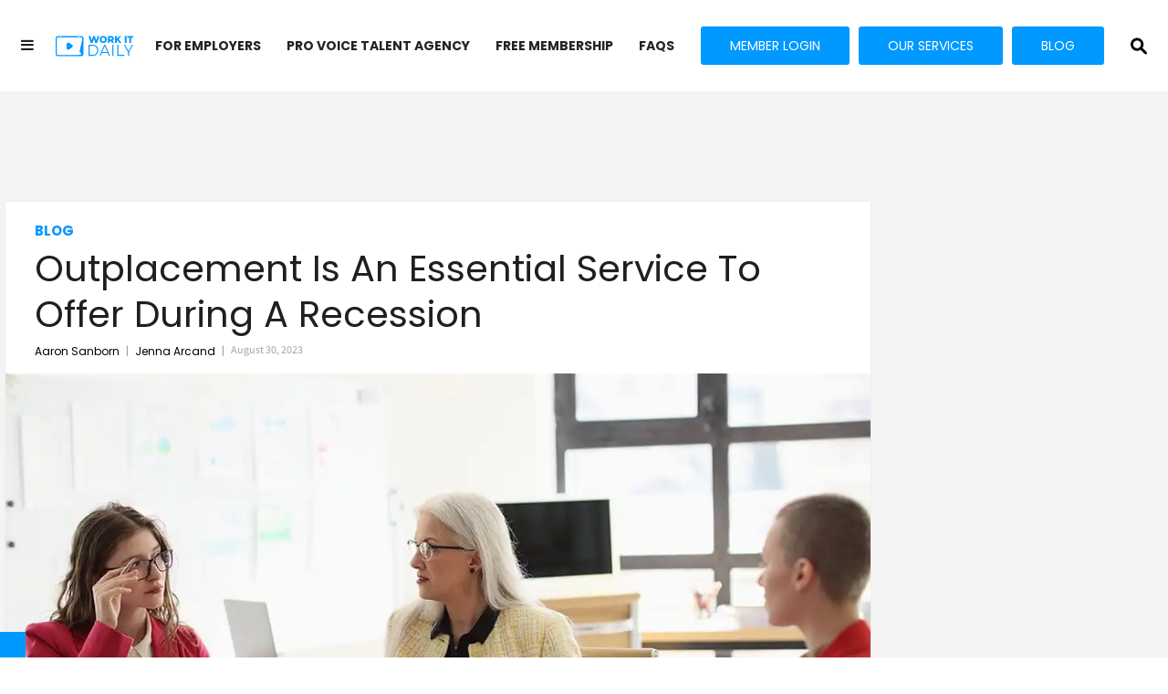

--- FILE ---
content_type: text/html; charset=utf-8
request_url: https://www.workitdaily.com/importance-of-outplacement
body_size: 48177
content:
<!DOCTYPE html><!-- Powered by RebelMouse. https://www.rebelmouse.com --><html lang="en"><head prefix="og: https://ogp.me/ns# article: https://ogp.me/ns/article#"><script type="application/ld+json">{"@context":"https://schema.org","@type":"NewsArticle","author":[{"@type":"Person","description":"Aaron is the Employer Brand Content Manager at Work It Daily. He is a former newspaper reporter.","identifier":"19836093","image":{"@type":"ImageObject","url":"https://www.workitdaily.com/media-library/eyJhbGciOiJIUzI1NiIsInR5cCI6IkpXVCJ9.eyJpbWFnZSI6Imh0dHBzOi8vYXNzZXRzLnJibC5tcy8yMjg0MDU4My9vcmlnaW4uanBnIiwiZXhwaXJlc19hdCI6MTgwMDk0Mjc5N30.xREyq9bUqIavzFRgEFX6ku4sgAWGBvLZM1x6Rser8DM/image.jpg?width=210"},"name":"Aaron Sanborn","url":"https://www.workitdaily.com/u/aaronsanborn"},{"@type":"Person","description":"Hi there!I'm Jenna, the editor-in-chief at Work It DAILY. I graduated from the University of Maine at Farmington with a B.F.A. in creative writing and a minor in business.In my free time, I enjoy reading, writing, and kickboxing!","identifier":"19836096","image":{"@type":"ImageObject","url":"https://www.workitdaily.com/media-library/eyJhbGciOiJIUzI1NiIsInR5cCI6IkpXVCJ9.eyJpbWFnZSI6Imh0dHBzOi8vYXNzZXRzLnJibC5tcy8yODE3ODcxNi9vcmlnaW4uanBnIiwiZXhwaXJlc19hdCI6MTc4OTQxODY4N30.d-T5hpKO6jPkw-a96BwLYocYx3KH5UI-GnIzU46DU8k/image.jpg?width=210"},"name":"Jenna Arcand","url":"https://www.workitdaily.com/u/jennaarcand"}],"dateModified":"2023-09-20T19:27:28Z","datePublished":"2023-08-30T15:30:00Z","description":"There's a misconception that outplacement is expensive and will break the bank for their companies. However, this is no longer the case!","headline":"Why Outplacement Is Essential For Laid-Off Employees","image":[{"@type":"ImageObject","height":600,"url":"https://www.workitdaily.com/media-library/image.jpg?id=35792173&width=1200&height=600&coordinates=0%2C123%2C0%2C27","width":1200},{"@type":"ImageObject","height":1200,"url":"https://www.workitdaily.com/media-library/manager-talks-to-laid-off-employees-about-outplacement-services-in-a-meeting.jpg?id=35791995&width=1200&height=1200&coordinates=0%2C0%2C300%2C0","width":1200},{"@type":"ImageObject","height":1500,"url":"https://www.workitdaily.com/media-library/manager-talks-to-laid-off-employees-about-outplacement-services-in-a-meeting.jpg?id=35791995&width=2000&height=1500&coordinates=0%2C0%2C100%2C0","width":2000},{"@type":"ImageObject","height":700,"url":"https://www.workitdaily.com/media-library/manager-talks-to-laid-off-employees-about-outplacement-services-in-a-meeting.jpg?id=35791995&width=1245&height=700&coordinates=0%2C0%2C0%2C94","width":1245}],"keywords":["outplacement","unemployment","layoffs","staff reductions","recession","career","career coaching","job search","diversity in the workplace","diversity","racism","work it daily","weekly update","outplacement services","outplacement assistance","outplacement benefits","company culture","workplace culture","workplace","companies","organizations","business","employers","laid off","importance of outplacement","importance of outplacement services"],"mainEntityOfPage":{"@id":"https://www.workitdaily.com/importance-of-outplacement","@type":"WebPage"},"publisher":{"@type":"Organization","logo":{"@type":"ImageObject","url":"https://www.workitdaily.com/media-library/eyJhbGciOiJIUzI1NiIsInR5cCI6IkpXVCJ9.eyJpbWFnZSI6Imh0dHBzOi8vYXNzZXRzLnJibC5tcy8yMjEzNDIwNC9vcmlnaW4ucG5nIiwiZXhwaXJlc19hdCI6MTgwNTcwNjU4OX0._i2bQPA_LtUKwqt9V5TUWe3IcmUyvwNiwIBngv53y1c/image.png?width=210"},"name":"Work It Daily"},"thumbnailUrl":"https://www.workitdaily.com/media-library/manager-talks-to-laid-off-employees-about-outplacement-services-in-a-meeting.jpg?id=35791995&amp;width=210","url":"https://www.workitdaily.com/importance-of-outplacement"}</script><style>article, aside, details, figcaption, figure, footer, header, hgroup, nav, section{display:block;}html{-webkit-text-size-adjust:100%;-ms-text-size-adjust:100%;}body{margin:0;font-size:1em;line-height:1.4;}body, button, input, select, textarea{;}::-moz-selection{background:#145a7c;color:#fff;text-shadow:none;}::selection{background:#145a7c;color:#fff;text-shadow:none;}:focus{outline:5px auto #2684b1;}a:hover, a:active{outline:0;}b, strong{font-weight:bold;}hr{display:block;height:1px;border:0;border-top:1px solid #ccc;margin:1em 0;padding:0;}q:before, q:after{content:"";content:none;}small{font-size:85%;}ul, ol{margin:1em 0;padding:0 0 0 40px;}nav ul, nav ol{list-style:none;list-style-image:none;margin:0;padding:0;}img{border:0;-ms-interpolation-mode:bicubic;vertical-align:middle;}svg:not(:root){overflow:hidden;}form{margin:0;}button, input{line-height:normal;}button, input[type="button"], input[type="reset"], input[type="submit"]{cursor:pointer;-webkit-appearance:button;}input[type="search"]::-webkit-search-decoration{-webkit-appearance:none;}button::-moz-focus-inner, input::-moz-focus-inner{border:0;padding:0;}input:invalid, textarea:invalid{background-color:#fccfcc;}.visuallyhidden.focusable:active, .visuallyhidden.focusable:focus{clip:auto;height:auto;margin:0;overflow:visible;position:static;width:auto;}.clearfix:before, .clearfix:after{content:"";display:table;}.clearfix:after{clear:both;}.clearfix{zoom:1;}html{font-size:10px;font-family:Montserrat, sans-serif;line-height:1.4;color:#1f1f1f;font-weight:normal;}body, button, input, select, textarea{font-family:Montserrat, sans-serif;color:#1f1f1f;}.col, body{font-size:1.6rem;line-height:1.4;}a{color:#242424;text-decoration:none;}a:hover{color:#242424;text-decoration:none;}.with-primary-color{color:#242424;}.with-primary-color:hover{color:#242424;}.js-tab, .js-keep-reading, .js-toggle{cursor:pointer;}button:focus, input[type="text"], input[type="email"]{outline:0;}audio, canvas, iframe, img, svg, video{vertical-align:middle;max-width:100%;}.main{;}.cover-all{position:absolute;width:100%;height:100%;}.fa{font-family:FontAwesome, fontawesome-mini !important;}.fa-googleplus:before{content:"";}.post-partial, .overflow-visible{overflow:visible !important;}.js-expandable.expanded .js-expand, .js-expandable:not(.expanded) .js-contract{display:none;}.js-scroll-trigger{display:block;width:100%;}.sticky-target:not(.legacy){position:fixed;opacity:0;top:0;will-change:transform;transform:translate3d(0, 0, 0);}.color-inherit:hover, .color-inherit{color:inherit;}.js-appear-on-expand{transition:all .35s;height:0;overflow:hidden;opacity:0;}.content-container{display:none;}.logged-out-user .js-appear-on-expand{height:0;opacity:0;}.h1, .h2{margin:0;padding:0;font-size:1em;font-weight:normal;}.runner-spinner:before{content:"";display:block;padding-top:100%;}.js-hidden-panel{position:fixed;top:0;left:0;right:0;transition:all .3s;z-index:10;}.content{margin-left:auto;margin-right:auto;}.sm-mt-0:not(:empty):before, .sm-mt-1:not(:empty):before, .sm-mt-2:not(:empty):before, .sm-mb-0:not(:empty):after, .sm-mb-1:not(:empty):after, .sm-mb-2:not(:empty):after, .md-mt-0:not(:empty):before, .md-mt-1:not(:empty):before, .md-mt-2:not(:empty):before, .md-mb-0:not(:empty):after, .md-mb-1:not(:empty):after, .md-mb-2:not(:empty):after, .lg-mt-0:not(:empty):before, .lg-mt-1:not(:empty):before, .lg-mt-2:not(:empty):before, .lg-mb-0:not(:empty):after, .lg-mb-1:not(:empty):after, .lg-mb-2:not(:empty):after{content:"";display:block;overflow:hidden;}.sm-mt-0:not(:empty):before{margin-bottom:0;}.sm-mt-1:not(:empty):before{margin-bottom:-10px;}.sm-mt-1 > *{margin-top:10px;}.sm-mt-2:not(:empty):before{margin-bottom:-20px;}.sm-mb-0:not(:empty):after{margin-top:0;}.sm-mb-1:not(:empty):after{margin-top:-10px;}.sm-mb-1 > *{margin-bottom:10px;}.sm-mb-2:not(:empty):after{margin-top:-20px;}.sm-mb-2 > *{;}@media (min-width: 768px){.md-mt-0:not(:empty):before{margin-bottom:0;}}@media (min-width: 768px){.md-mt-1:not(:empty):before{margin-bottom:-10px;}}@media (min-width: 768px){.md-mt-2:not(:empty):before{margin-bottom:-20px;}}@media (min-width: 768px){.md-mb-0:not(:empty):after{margin-top:0;}}@media (min-width: 768px){.md-mb-1:not(:empty):after{margin-top:-10px;}}@media (min-width: 768px){.md-mb-2:not(:empty):after{margin-top:-20px;}}@media (min-width: 1024px){.lg-mt-0:not(:empty):before{margin-bottom:0;}}@media (min-width: 1024px){.lg-mt-1:not(:empty):before{margin-bottom:-10px;}}@media (min-width: 1024px){.lg-mt-2:not(:empty):before{margin-bottom:-20px;}}@media (min-width: 1024px){.lg-mb-0:not(:empty):after{margin-top:0;}}@media (min-width: 1024px){.lg-mb-1:not(:empty):after{margin-top:-10px;}}@media (min-width: 1024px){.lg-mb-2:not(:empty):after{margin-top:-20px;}}.mb-2 > *{margin-bottom:20px;}.mb-2 > :last-child{margin-bottom:0;}.v-sep > *{margin-bottom:20px;}@media (min-width: 768px){.v-sep > *{margin-bottom:40px;}}.v-sep > :last-child{margin-bottom:0;}@media only screen and (min-width: 768px){.hide-tablet-and-desktop{display:none !important;}}.row.px10{margin-left:-10px;margin-right:-10px;}.row.px10 > .col{padding-left:10px;padding-right:10px;}.row.px20{margin-left:-20px;margin-right:-20px;}.row.px20 > .col{padding-left:20px;padding-right:20px;}.row{margin-left:auto;margin-right:auto;overflow:hidden;}.row:after{content:"";display:table;clear:both;}.row:not(:empty){margin-bottom:-20px;}.col{margin-bottom:20px;}@media (min-width: 768px){.col{margin-bottom:40px;}}@media (min-width: 768px){.row:not(:empty){margin-bottom:-40px;}}.row .col{float:left;box-sizing:border-box;}.row .col.s12{width:100%;}@media only screen and (min-width: 768px){.row .col.m12{width:100%;}}@media only screen and (min-width: 1024px){.row .col.l4{width:33.3333%;}}@media only screen and (min-width: 1024px){.row .col.l8{width:66.6667%;}}.widget{position:relative;box-sizing:border-box;}.widget:hover .widget__headline a{color:#242424;}.widget__headline{font-family:Montserrat, sans-serif;color:#1f1f1f;cursor:pointer;}.widget__headline-text{font-family:inherit;color:inherit;word-break:break-word;}.image, .widget__image{background-position:center;background-repeat:no-repeat;background-size:cover;display:block;z-index:0;}.widget__product-buy-btn:hover{color:#fff;}.rebellt-item.parallax.has-description:before, .rebellt-item.parallax.has-description:after{content:"";display:block;padding-bottom:100%;}.rebellt-item.parallax.has-description.is--mobile:before, .rebellt-item.parallax.has-description.is--mobile:after{padding-bottom:90vh;}.rebellt-ecommerce--btn:hover{color:#fff;}.rebelbar.skin-simple .rebelbar__menu-toggle:hover{color:#242424;}.rebelbar.skin-simple .rebelbar__section-link:hover{color:#242424;}.menu-global{display:none;width:100%;position:fixed;color:#fff;background-color:#1a1a1a;height:100%;font-size:1.8rem;overflow-y:auto;overflow-x:hidden;line-height:1.6em;}@media (min-width: 768px){.menu-global{display:block;max-width:320px;top:0;-webkit-transform:translate(-320px);transform:translate(-320px);transform:translate3d(-320px, 0, 0);}}@media (min-width: 768px){.menu-global, .all-content-wrapper{transition:transform .2s cubic-bezier(.2, .3, .25, .9);}}.rm-embed-container.rm-embed-tiktok blockquote > section:before{content:"";display:block;width:100%;height:300px;border-radius:8px;}.logo__image, .image-element__img, .rm-lazyloadable-image{max-width:100%;height:auto;}.sharebar a:hover{text-decoration:none;color:#fff;}.sharebar.with-first-button-caption:not(.enable-panel) .share:first-child:after{content:"Share";padding-left:5px;vertical-align:middle;}.share-media-panel-pinit_share:hover{opacity:.9;}@media (min-width: 768px){.sharebar.with-first-button-caption:not(.enable-panel) .share:first-child:after{content:"Share this story";padding-left:10px;vertical-align:middle;text-transform:uppercase;}}.action-btn:hover{color:#242424;border:2px solid #242424;border-color:#242424;}.search-form__text-input:focus, .search-form__submit:focus{border:0;-webkit-box-shadow:none;-moz-box-shadow:none;box-shadow:none;outline:0;}.search-widget{position:relative;}.search-widget__input, .search-widget__submit{border:none;padding:0;margin:0;color:#1f1f1f;background:none;font-size:inherit;line-height:inherit;}.social-links__link:hover{color:#fff;}.body hr{display:none;}.subscription-widget .social-links__link:hover{color:#242424;border-color:#242424;background:none;}.newsletter-element__submit:hover{opacity:.9;}.social-tab-i .share-fb:after, .social-tab-i .share-tw:after{content:none;}.social-tab-i .icons-share.fb:before{content:"";}.social-tab-i .icons-share.tw:before{content:"";}.social-tab-i .icons-share.pt:before{content:"";}.social-tab-i .icons-share.tl:before{content:"";}.social-tab-i .icons-share.em:before{content:"";}.social-tab-i .icons-share.sprite-shares-close:before{content:"";}.social-tab-i .icons-share.sprite-shares-share:before{content:"";}@media only screen and (min-width: 769px){.share-tab-img:hover .social-tab-i{display:block;}}.posts-custom .posts-wrapper:after{content:"";display:block;margin-bottom:-20px;}.posts-custom .widget{margin-bottom:20px;width:100%;}.posts-custom .widget__headline, .posts-custom .social-date{display:block;}.posts-custom .social-date{color:#a4a2a0;font-size:1.4rem;}.posts-custom[data-attr-layout_headline] .widget{vertical-align:top;}.posts-custom[data-attr-layout_headline="top"] .widget{vertical-align:bottom;}.posts-custom .posts-wrapper{margin-left:0;margin-right:0;font-size:0;line-height:0;}.posts-custom .widget{display:inline-block;}.posts-custom article{margin:0;box-sizing:border-box;font-size:1.6rem;line-height:1.4;}.posts-custom .widget__headline{font-size:1em;font-weight:700;word-wrap:break-word;}.posts-custom .widget__section{display:block;}.posts-custom .widget__head{position:relative;}.posts-custom .main-author__avatar, .posts-custom .social-author__avatar{float:left;border-radius:50%;margin-right:8px;height:30px;width:30px;min-width:30px;overflow:hidden;position:relative;}.posts-custom .main-author__name, .posts-custom .social-author__name{color:#1f1f1f;font-size:1.4rem;font-weight:700;line-height:1.4;display:inline;overflow:hidden;text-overflow:ellipsis;white-space:nowrap;position:relative;}.posts-custom .main-author__name:hover, .posts-custom .social-author__name:hover, .posts-custom .main-author__social-name:hover, .posts-custom .social-author__social-name:hover{color:#242424;}.posts-custom[data-attr-layout_carousel] .posts-wrapper:after{margin-bottom:0 !important;}.posts-custom .slick-arrow:before{position:absolute;left:0;right:0;width:13px;bottom:0;top:0;margin:auto;height:16px;}.posts-custom .slick-arrow:hover{background:#242424;opacity:1;}.posts-custom .slick-dots .slick-active button, .posts-custom .slick-dots button:hover{background:#242424;}.posts-custom hr{display:none;}.posts-custom{font-family:Montserrat, sans-serif;}.posts-custom a{word-wrap:break-word;}.posts-custom .body .image-media, .posts-custom .body .giphy-image .media-photo-credit{display:block;}.posts-custom .widget__shares{margin-left:-10px;margin-right:-10px;font-size:0;}.posts-custom .widget__shares .share{display:inline-block;padding:5px;line-height:0;width:25px;height:25px;border-radius:50%;margin:0 10px;font-size:1.5rem;text-align:center;position:relative;vertical-align:middle;color:#fff;}.posts-custom .widget__shares .share:hover{color:#fff;}.posts-custom .widget__shares i{position:absolute;top:0;left:0;right:0;bottom:0;margin:auto;height:1em;}.infinite-scroll-wrapper:not(.rm-loading){width:1px;height:1px;}.widget__shares button.share, .social-tab-buttons button.share{box-sizing:content-box;}.post-splash-custom .widget__shares .share:hover{color:#fff;}.post-authors__fb-like[fb-xfbml-state="rendered"]:before{content:"Like us on Facebook";line-height:20px;display:inline-block;vertical-align:middle;margin-right:15px;}.post-pager{display:table;width:100%;}.post-pager__btn:hover{background:#242424;color:#fff;}.post-pager__btn:hover .fa{padding:0 5px;}.list{display:block;margin-left:-1em;margin-right:-1em;padding:0;}.list__item{display:inline-block;padding:1em;}.widget__head .rm-lazyloadable-image{width:100%;}.share-plus:hover{background-color:#aaa;}.share-facebook, .share-fb{background-color:#1777f2;}.share-facebook:hover, .share-fb:hover{background-color:#318bff;}.share-twitter, .share-tw{background-color:#50abf1;}.share-twitter:hover, .share-tw:hover{background-color:#00a8e5;}.share-apple:hover{background-color:#333;}.share-linkedin{;}.share-linkedin:hover{background:#006da8;}.share-pinterest:hover{background:#bb2020;}.share-googleplus:hover{background-color:#c73c26;}.share-email:hover{background:#48596b;}.share-tumblr:hover{background-color:#243c53;}.share-sms:hover{background-color:#fd7e14;}.share-instagram:hover{background-color:#4b88b9;}.share-youtube:hover{background-color:#ea2524;}.share-linkedin{background-color:#0077b5;}.share-linkedin:hover{background-color:#005d8e;}.share-slack:hover{background-color:#0077b5;}.share-openid:hover{background-color:#e6881c;}@font-face {font-family: Poppins;font-weight: 400;font-style: normal;font-display: swap;unicode-range: U+??, U+131, U+152-153, U+2BB-2BC, U+2C6, U+2DA, U+2DC, U+2000-206F, U+2074, U+20AC, U+2122, U+2191, U+2193, U+2212, U+2215, U+FEFF, U+FFFD;src: url("https://fonts.gstatic.com/s/poppins/v20/pxiEyp8kv8JHgFVrJJfecg.woff2") format("woff2");}@font-face {font-family: Poppins;font-weight: 500;font-style: normal;font-display: swap;unicode-range: U+??, U+131, U+152-153, U+2BB-2BC, U+2C6, U+2DA, U+2DC, U+2000-206F, U+2074, U+20AC, U+2122, U+2191, U+2193, U+2212, U+2215, U+FEFF, U+FFFD;src: url("https://fonts.gstatic.com/s/poppins/v20/pxiEyp8kv8JHgFVrJJfecg.woff2") format("woff2");}@font-face {font-family: Poppins;font-weight: 700;font-style: normal;font-display: swap;unicode-range: U+??, U+131, U+152-153, U+2BB-2BC, U+2C6, U+2DA, U+2DC, U+304, U+308, U+329, U+2000-206F, U+2074, U+20AC, U+2122, U+2191, U+2193, U+2212, U+2215, U+FEFF, U+FFFD;src: url("https://fonts.gstatic.com/s/poppins/v20/pxiByp8kv8JHgFVrLCz7Z1xlFd2JQEk.woff2") format("woff2");}#sSHARED_New_Design_TOPBAR_0_0_7_0_0_4{margin:0;}:root{;}.mobile-cta{align-items:end;display:flex;flex-direction:column;flex-grow:1;position:absolute;right:15px;}.mobile-cta .cta{column-gap:5px;display:flex;margin:0 0 3px;}.mobile-cta .cta__button{background:#09f;border-radius:4px;color:#fff;font-family:Poppins;font-size:12px;font-style:normal;font-weight:700;line-height:140%;padding:6px 7px;text-transform:uppercase;}.mobile-cta .rm-link{color:#212228;font-family:Poppins;font-size:8px;font-style:normal;font-weight:400;line-height:145%;}.mobile-cta .rm-link a{text-decoration:underline;}@media (min-width: 280px) and (max-width: 359px){.mobile-cta .cta__button{font-size:7px;}}@media (min-width: 768px){.mobile-cta{display:none;}}.rblad-wit_content, .rblad-wit_infinite{display:flex !important;justify-content:center !important;align-items:center !important;}.menu-global .main-menu-item.main-menu-item--login .link{margin-left:0;padding-bottom:0;margin-bottom:5px;width:calc(100% - 42px) !important;}.menu-global .main-menu-item.main-menu-item--login .link:hover{color:#000 !important;}.menu-global .divider:before{display:none !important;}.menu-global .ctalinks .list .list__item:hover{color:#fff !important;}.menu-global__submit{height:8.05px;left:50px;bottom:7px;position:relative;}.menu-global__submit{color:#000;}.menu-global__text-input{padding:20px 20px 20px 40px;font-family:Poppins;font-style:normal;font-weight:400;font-size:13px;line-height:20px;background:#fff;box-sizing:border-box;border-radius:3px;height:38px;color:#b4b4b4;border:1px solid #e7e7e7 !important;}.img-all:after{content:"Copyright @ 2022. Work It Daily. All rights reserved";font-family:Poppins;font-style:normal;font-weight:400;font-size:12px;line-height:18px;color:#747474;display:block;margin-top:18px;width:100%;}.menu-global .main-menu-item{display:none;}@media only screen and (min-width: 768px){.menu-global .main-menu-item.main-menu-item--login .link{margin-left:12px;}}@media only screen and (min-width: 768px){.hide-tablet-and-desktop{display:unset !important;}}.search-widget button{margin-top:-45px !important;}.top_newnav{max-width:1660px !important;}.newnavbar .top_newnavin .toplogo{align-items:center;display:flex;}.include_list li:before{content:"";font-family:FontAwesome;position:absolute;left:52%;}.newnavbar .list{text-align:left;font-family:Poppins;font-style:normal;font-weight:700;font-size:14px;line-height:19.6px;color:#1f1f1fe6;text-transform:uppercase !important;}.top_newnav .top_newnavin{display:flex;justify-content:flex-start;align-items:center;}.top_newnav{;}.ctalinks .list .list__item{line-height:38px !important;background:#09f !important;border:2px solid #09f !important;}.ctalinks .list .list__item:last-child{background:#09f !important;border:2px solid #09f !important;color:#fff !important;}.ctalinks .list .list__item:last-child:hover{background:#09f !important;border-color:#09f !important;color:#fff !important;}@media only screen and (max-width: 1336px){.top_newnavin{height:100px !important;}}@media only screen and (max-width: 1336px){.search-widget button{margin-top:-45px !important;}}@media only screen and (min-width: 768px){.top_newnav .top_newnavin{justify-content:space-evenly;}}@media only screen and (min-width: 1336px){.DummyNavbar{height:60px !important;}}@media (min-width: 768px) and (max-width: 1024px){.DummyNavbar{height:100px !important;}}@media (min-width: 768px) and (max-width: 1024px){.navbar_placer{margin:auto !important;}}#sSHARED_New_Design_TOPBAR_0_0_7_0_0_9{margin:0;}#sSHARED_New_Design_TOPBAR_0_0_7_0_0_10{margin:0;}.newnavbar, .top_newnav, .mid_newnav, .bottom_newnav{margin:0;}.top_newnav, .mid_newnav .list{max-width:1280px;margin:0 auto;}.newnavbar{background:#fff;}.newnavbar .hmenu, .newnavbar .toplogo, .newnavbar .ctalinks, .newnavbar .topsearch{display:inline-block;margin:0;}.mid_newnav .list .list__item:hover:after{background:#fff;height:2px;width:calc(100% - 30px);content:"";position:absolute;left:15px;right:15px;bottom:10px;border-radius:2px;}.bottom_newnav .list .list__item:hover{background:#b04ff3;color:#fff;}.top_newnavin{height:60px;margin:0;padding:5px 0;box-sizing:border-box;vertical-align:top;}.newnavbar .hmenu{height:50px;width:40px;margin:0;display:inline-block;float:left;text-align:center;line-height:50px;}.newnavbar .toplogo{height:24px;float:left;}.ctalinks .list{display:inline-block;float:right;}.top_newnavin{text-align:right;}.ctalinks .list .list__item{padding:0 30px;display:inline-block;line-height:42px;font-family:Poppins;font-style:normal;font-weight:400;border-radius:3px;margin:3px 5px;color:#fff;}.ctalinks .list .list__item:last-child{text-transform:uppercase;}.ctalinks .list .list__item:last-child:hover{;}.newnavbar .list{margin-left:auto;margin-right:auto;}.newnavbar .topsearch{float:right;margin:3px 0;position:relative;display:none;}.topsearch .search-widget__input{height:44px;line-height:42px;border:1px solid #aaa;margin:0 8px;border-radius:3px;color:#555;font-size:15px;padding:0 25px 0 10px;box-sizing:border-box;}.search_btn, .search-widget button{display:inline-block;float:right;height:44px;width:44px;line-height:44px;text-align:center;cursor:pointer;}.search-widget button{background:none;border:0;padding:0;}.search_btn{margin:3px 0;}.topsearch .search-widget__input:focus::-webkit-input-placeholder{color:#0000;}.topsearch .search-widget__input:focus:-moz-placeholder{color:#0000;}.topsearch .search-widget__input:focus::-moz-placeholder{color:#0000;}.topsearch .search-widget__input:focus:-ms-input-placeholder{color:#0000;}.menu-global{background:#fff;z-index:99;}.menu-global .list .list__item, .menu-global .main-menu-item a{font-family:Poppins;font-size:16px;font-style:normal;font-weight:400;line-height:26px;letter-spacing:0;text-align:left;margin-bottom:20px;text-transform:uppercase;padding:0;color:#000;padding:0 10px 0 20px;width:100% !important;}.menu-global .list .list__item:hover, .menu-global .main-menu-item a:hover{color:#0497ff !important;}.menu-global .main-menu-wrapper{padding:12px 0 100px;}.NewWrapper{width:100%;max-width:1270px;margin:0 auto;}.content{width:100%;max-width:100%;}.rbl-ad:before{position:absolute;margin-top:-18px;margin-left:-50px;}@media (min-width: 280px) and (max-width: 359px){.newnavbar .hmenu{width:30px;}}@media (min-width: 768px){.menu-opened .hmenu .fa.fa-bars:before{content:"" !important;}}.photo-caption p, .photo-caption, .photo-credit{font-family:Poppins;font-style:normal;font-weight:400;font-size:15px;line-height:19px;color:#8e8e8e;}.around-the-web__link{font-weight:500;}.main{background-color:#f4f4f4;position:relative;overflow:hidden;}.DummyNavbar{height:180px;}.sm-mb-2 > *{margin-bottom:0;}.NewDesignContainer{margin-top:20px;}.pageTitle h1:before, .pageTitle h1:after{content:"";position:absolute;height:1px;border-bottom:1px solid #000;top:29px;width:500px;}.LatestSmall .posts-custom .widget{margin-bottom:12px;}.pageTitle h1:before{right:100%;margin-right:15px;}.pageTitle h1:after{left:100%;margin-left:15px;}.NewDesignPost .widget__headline-text{font-family:Poppins;font-size:40px;font-style:normal;font-weight:300;line-height:50px;letter-spacing:0;text-align:left;}.NewDesignPost .widget__body{background:#fff;padding:20px 32px 10px;}.NewDesignPost .posts-custom .widget__head{margin:-10px auto;}.NewDesignPost .posts-custom .widget__section{text-transform:uppercase;color:#0497ff;font-family:Poppins;font-size:15px;font-style:normal;font-weight:700;line-height:23px;letter-spacing:0;text-align:left;}.NewDesignPost .posts-custom .widget__headline{font-weight:300;font-size:40px;line-height:50px;color:#1f1f1f;text-transform:capitalize;margin-top:5px;}.NewDesignPost .posts-custom .social-author__avatar{display:none;}.NewDesignPost .posts-custom .social-author__name{font-style:normal;font-weight:300;font-size:12px;line-height:18px;color:#000;display:inline;overflow:hidden;text-overflow:ellipsis;white-space:nowrap;font-family:Poppins;}.NewDesignPost .social-author__name:after{content:"|";color:#9e9e9e;padding:0 7px;}.NewDesignPost .post-tags-primary{font-weight:700;font-size:15px;line-height:22px;text-transform:uppercase;color:#282828;font-family:Poppins;}.NewDesignPost .post-tags-primary:after{content:"›";font-weight:400;font-size:30px;position:relative;top:2.5px;margin-left:10px;}.NewDesignPost .body-description{font-weight:300;font-size:17px;line-height:25px;color:#8e8e8e;font-family:Poppins;}.NewDesignPost .body-description a{color:#0497ff;}.NewDesignPost .body-description p strong{color:#1f1f1f;font-weight:700;}.NewDesignPost .widget__show-more{text-align:center;}.NewDesignPost .show-more{font-family:Source Sans Pro;font-size:16px;font-style:normal;font-weight:600;letter-spacing:0;text-align:center;width:auto;padding:0 40px;height:38px;line-height:36px;background:#b04ff3;border-radius:3px;margin:5px auto;display:inline-block;color:#fff;}.NewDesignPost .post-tags-primary{display:inline-block;margin:5px 0;}.NewDesignPost .widget__shares, .ctaNewsletterRight .social-links__link{display:inline-block;margin:10px 0;padding:0;}.NewDesignPost .widget__shares{float:right;}.NewDesignPost .posts-custom .widget__shares a, .NewDesignPost .posts-custom .widget__shares .share, .ctaNewsletterRight .social-links a{background:#282828;height:32px;width:32px;box-sizing:border-box;margin:0 5px;}.NewDesignPost .posts-custom .widget__shares i, .ctaNewsletterRight .social-links__link > span{font-size:20px;text-align:center;}.NewDesignPost h3{font-family:Poppins;font-size:17px;font-style:normal;font-weight:700;line-height:26px;letter-spacing:0;text-align:left;color:#1f1f1f;}.NewDesignPost .social-date{vertical-align:top;display:inline-block;font-weight:300;font-size:12px;line-height:18px;color:#a4a2a0;line-height:18px;margin:5px 0;font-family:Source Sans Pro;}.NewDesignPost .social-author{display:inline-block;line-height:20px;margin:5px 0;}.NewDesignPost .social-author__name:last-child:after{;}.NewDesignPost .around-the-web__list{margin:0 0 20px;padding:0;}.NewDesignPost .around-the-web__list:nth-child(4){margin:0 0 20px;}.NewDesignPost .around-the-web__link, .from-your-site__link{font-family:Poppins;font-size:15px;font-style:normal;line-height:21px;letter-spacing:0;text-align:left;color:#0497ff;font-weight:500 !important;}.NewDesignPost .around-the-web__link{font-family:Poppins;font-size:15px;font-style:normal;font-weight:400;line-height:18px;letter-spacing:0;text-align:left;margin:0;}.NewDesignPost .around-the-web__headline, .from-your-site__headline{font-size:0;display:block !important;text-transform:capitalize !important;}.NewDesignPost .body-description li::marker{color:#000;}.NewDesignPost .posts-custom .widget__shares i.fa-facebook, .ctaNewsletterRight .social-links__link > span.fa-facebook{font-size:26px;position:relative;top:3px;}.NewDesignPost .from-your-site__headline:before{font-family:Poppins;font-size:17px;font-style:normal;font-weight:600;line-height:26px;letter-spacing:0;text-align:left;color:#000;content:"More On Work It Daily";margin-bottom:0;}.NewDesignPost .around-the-web__headline:before{font-family:Poppins;font-size:15px;font-style:normal;font-weight:600;line-height:26px;letter-spacing:0;text-align:left;content:"Around the Web" !important;}.NewDesignPost .posts-custom .widget{margin-bottom:25px;border:1px solid #eee;}.NewDesignPost .show-less{display:none;}.LatestContainer{margin-bottom:20px;}.LatestContainer .text-element{font-family:Montserrat;font-size:20px;font-style:normal;font-weight:700;line-height:24px;letter-spacing:0;color:#b04ff3;}.LatestContainer .widget__headline-text{font-family:Poppins;font-size:20px;font-style:normal;font-weight:300;line-height:28px;letter-spacing:0;}.LatestSmall{margin-top:-8px;}.LatestSmall .widget__headline-text{font-family:Poppins;font-size:15px;font-style:normal;font-weight:300;line-height:21px;letter-spacing:0;text-align:left;display:-webkit-box;-webkit-line-clamp:3;-webkit-box-orient:vertical;overflow:hidden;}.LatestSmall{margin-bottom:5px;}.adtag:after{content:"ADVERTISEMENT";vertical-align:baseline;top:50%;position:absolute;left:0;width:100%;text-align:center;line-height:1;margin:0;padding:0;color:#999;margin-top:-8px !important;}.top-link{position:fixed;bottom:0;right:30px;display:none;}.top-link.hide{display:none;}.share-flipboard svg, .share-fliboard svg{width:18px;height:18px;position:relative;top:2px;}.ctaNewsletter:after{;}.ctaNewsletterRight:after{position:absolute;content:"";background:#282828;inset:0 -100% 0 0;z-index:-1;transform:skewX(-30deg);}.newnavbar .list{text-align:left;font-family:Poppins;font-style:normal;font-weight:700;font-size:14px;line-height:19.6px;color:#1f1f1fe6;text-transform:uppercase !important;}.top_newnavin{display:flex;justify-content:space-evenly;align-items:center;}.top_newnav{max-width:1600px;}.ctalinks .list .list__item{font-size:14px;background:#09f;border:2px solid #09f;}.ctalinks .list .list__item:last-child{background:#09f;border:2px solid #09f;color:#fff;}.ctalinks .list .list__item:last-child:hover{background:#09f;border-color:#09f;color:#fff;}@media (max-width: 1208px){.top_newnavin{height:100px;}}:root{;}.rbl-ad:before{margin:0;bottom:100%;left:50%;transform:translate(-50%, -2px);}:root{--banner-bg:#09f;--banner-color:#fff;}.banner-fixed{position:fixed;inset:auto 0;background-color:var(--banner-bg);color:var(--banner-color);z-index:1000000;box-sizing:border-box;padding:14px;margin-bottom:0;}.banner-fixed:not(:has(.posts-custom)){display:none;}.banner-fixed .widget .body a:hover{color:var(--banner-color);}.bottom{bottom:0;}.banner-fixed .close-button{position:absolute;flex-shrink:0;transition:transform .3s;transition:transform .2s ease-in-out;margin:10px;inset:0 0 auto auto;border:0;background-color:#0000;padding:5px;width:24px;height:24px;}.banner-fixed .close-button:hover{transform:scale(1.1);}.banner-fixed .close-button:before, .banner-fixed .close-button:after{position:absolute;transition:transform .3s;margin-top:-1px;inset:50% 5px auto;background-color:var(--banner-color);height:2px;content:"";}.banner-fixed .close-button:before{transform:rotate(45deg);}.banner-fixed .close-button:after{transform:rotate(-45deg);}.rblad-wit_content, .rblad-wit_infinite{min-height:370px;}@media (min-width: 1024px){.rblad-wit_content, .rblad-wit_infinite{min-height:307px;}}.rm-widget-image-holder .widget__play:before{content:"";position:absolute;width:80px;height:80px;left:50%;top:50%;background:#0003;border-radius:50%;transform:translate(-50%, -50%);}.rm-widget-image-holder.rm-playing .widget__play svg, .rm-widget-image-holder.rm-playing .widget__play:before{display:none;}#sSHARED_New_Design_SSE_0_0_6_0_0_2_0 > .row{margin-bottom:0;}#sSHARED_New_Design_SSE_0_0_6_0_0_2_0 > .row > *{margin-bottom:0;}#sSHARED_New_Design_SSE_0_0_6_0_0_2_0 > .row{margin-left:0;margin-right:0;}#sSHARED_New_Design_SSE_0_0_6_0_0_2_0 > .row > .col{padding:0;}#sSHARED_New_Design_SSE_0_0_6_0_0_2_0_0{width:100%;}@media (min-width: 1024px){#sSHARED_New_Design_SSE_0_0_6_0_0_2_0_0{width:calc(100% - 320px);}}h1.widget__headline{cursor:default !important;}#sSHARED_New_Design_SSE_0_0_6_0_0_2_0_0_9{margin:80px 0;}#sSHARED_New_Design_SSE_0_0_6_0_0_2_0_1{display:none;}@media (min-width: 1024px){#sSHARED_New_Design_SSE_0_0_6_0_0_2_0_1{display:block;width:300px;margin-left:20px;}}#sSHARED_New_Design_SSE_0_0_6_0_0_2_0_1:after{margin-top:0;}#sSHARED_New_Design_SSE_0_0_6_0_0_2_0_1 > *{margin-bottom:0;}#sSHARED_New_Design_SSE_0_0_6_0_0_2_0_1_0_1{background-color:#fff;padding:20px;margin:20px 0 25px;}#sSHARED_New_Design_SSE_0_0_6_0_0_2_0_1_0_1_1 .widget{background-color:#fff;padding:20px 0;}#sSHARED_New_Design_SSE_0_0_6_0_0_2_0_1_0_1_1 .widget__headline{border-bottom:2px solid #0497ff;padding:10px 0;}#sSHARED_New_Design_SSE_0_0_6_0_0_2_0_1_0_1_1 .widget .widget__headline-text{font-size:20px;line-height:28px;font-weight:300;}#sSHARED_New_Design_SSE_0_0_6_0_0_2_0_1_0_1_1 .posts-custom .posts-wrapper:after{margin-bottom:-40px;}#sSHARED_New_Design_SSE_0_0_6_0_0_2_0_1_0_1_1 .posts-custom .widget{margin-bottom:40px;}#sSHARED_New_Design_SSE_0_0_6_0_0_2_0_1_0_1_1 .posts-custom .posts-wrapper{margin-left:-15px;margin-right:-15px;}#sSHARED_New_Design_SSE_0_0_6_0_0_2_0_1_0_1_1 .posts-custom article{margin:0 15px;}</style><meta charset="utf-8"/><link rel="preload" as="font" href="https://fonts.gstatic.com/s/poppins/v20/pxiEyp8kv8JHgFVrJJfecg.woff2" type="font/woff2" crossorigin=""/><link rel="preload" as="font" href="https://fonts.gstatic.com/s/poppins/v20/pxiByp8kv8JHgFVrLCz7Z1xlFd2JQEk.woff2" type="font/woff2" crossorigin=""/><script>const queryString=window.location.search;const urlParams=new URLSearchParams(queryString);const affiliateCode=urlParams.get('affiliate_code');const circleUrls='work-it-daily.circle.so'.split(',');if(affiliateCode){let now=new Date;let days=60;now.setTime(now.getTime()+days*24*60*60*1e3);document.cookie='affiliate_code='+affiliateCode+'; expires='+now.toUTCString()+';'}function getAffiliateCodeCookie(){let cookieArr=document.cookie.split(';');let affiliateCodeCookie=cookieArr.find(cookie=>cookie.split('=')[0].trim()==='affiliate_code');if(affiliateCodeCookie)return decodeURIComponent(affiliateCodeCookie.split('=')[1])}function isCircleUrl(url){return circleUrls.some(circleUrl=>{let circleUrlRegex=new RegExp('^https?://'+circleUrl+'.*');return url.match(circleUrlRegex)})}document.addEventListener('DOMContentLoaded',function(){let links=document.getElementsByTagName('a');let storedAffiliateCode=getAffiliateCodeCookie();if(storedAffiliateCode){for(let i=0;i<links.length;i++){let href=links[i].href;if(href&&isCircleUrl(href)){href+=(href.match(/\?/)?'&':'?')+'affiliate_code='+storedAffiliateCode;links[i].href=href}}}})</script><script async="async" src="https://www.googletagmanager.com/gtag/js?id=GTM-N87QT84"></script><script>window.dataLayer=window.dataLayer||[];function gtag(){dataLayer.push(arguments)}gtag('js',new Date());gtag('config','GTM-N87QT84')</script><script type="text/javascript" class="rm-i-script">window._rmInpZillaSafeSelectorList=[".rm-stats-tracked","IMG.rm-hero-media.rm-lazyloadable-image"]</script><script type="text/javascript" class="rm-i-script">window._rmInpZillaSafeSelectorList=[".rm-stats-tracked","IMG.rm-hero-media.rm-lazyloadable-image"]</script><meta name="robots" content="max-image-preview:large"/><link rel="preload" imagesrcset="https://www.workitdaily.com/media-library/manager-talks-to-laid-off-employees-about-outplacement-services-in-a-meeting.jpg?id=35791995&width=1200&height=800&quality=50&coordinates=0%2C0%2C0%2C0 3x, https://www.workitdaily.com/media-library/manager-talks-to-laid-off-employees-about-outplacement-services-in-a-meeting.jpg?id=35791995&width=1200&height=800&quality=50&coordinates=0%2C0%2C0%2C0 2x, https://www.workitdaily.com/media-library/manager-talks-to-laid-off-employees-about-outplacement-services-in-a-meeting.jpg?id=35791995&width=1200&height=800&quality=50&coordinates=0%2C0%2C0%2C0 1x" as="image" fetchpriority="high"/><link rel="canonical" href="https://www.workitdaily.com/importance-of-outplacement"/><meta property="fb:app_id" content="356439957813281"/><meta name="twitter:site" content="@"/><meta name="twitter:site:id" content=""/><meta property="og:type" content="article"/><meta property="og:url" content="https://www.workitdaily.com/importance-of-outplacement"/><meta property="og:site_name" content="Work It Daily"/><meta property="og:image" content="https://www.workitdaily.com/media-library/image.jpg?id=35792173&width=1200&height=600&coordinates=0%2C123%2C0%2C27"/><meta property="og:image:width" content="1200"/><meta property="og:image:height" content="600"/><meta property="og:title" content="Why It&#39;s Important For Businesses To Offer Outplacement Services To Employees"/><meta property="og:description" content="There&#39;s a misconception that outplacement is expensive and will break the bank for their companies. However, this is no longer the case!"/><meta name="description" content="For laid-off employees, outplacement services are more important now than ever. Services like the ones offered by Work It DAILY are both affordable and can be done virtually through a computer or phone application."/><meta name="keywords" content="outplacement, unemployment, layoffs, staff reductions, recession, career, career coaching, job search, diversity in the workplace, diversity, racism, work it daily, weekly update, outplacement services, outplacement assistance, outplacement benefits, company culture, workplace culture, workplace, companies, organizations, business, employers, laid off, importance of outplacement, importance of outplacement services"/><meta name="referrer" content="always"/><meta name="twitter:card" content="summary_large_image"/><meta name="twitter:image" content="https://www.workitdaily.com/media-library/image.jpg?id=35792173&width=1200&height=600&coordinates=0%2C123%2C0%2C27"/><link rel="preconnect" href="https://assets.rebelmouse.io/" crossorigin="anonymous"/><link rel="preconnect" href="https://user-stats.rbl.ms/" crossorigin="anonymous"/><link rel="preconnect" href="https://pages-stats.rbl.ms/" crossorigin="anonymous"/><!--link rel="preload" href="https://static.rbl.ms/static/fonts/fontawesome/fontawesome-mini.woff" as="font" type="font/woff2" crossorigin--><script type="text/javascript" class="rm-i-script">navigator.userAgent.includes("Chrome")&&function(e,t,n,r,i,o,a,u,c,s,p,l,f,v,d){var m,h,g,y,E=["click","contextmenu","dblclick","gotpointercapture","keydown","keypress","keyup","lostpointercapture","mousedown","mouseup","pointercancel","pointerdown","pointerenter","pointerleave","pointerover","pointerup","touchcancel","touchend","touchstart"],w=["scroll","wheel","mousemove","pointermove","touchmove"],P=new c,I=new c,L=new c,T="_rmStopped",S="rmInpZillaSafe",k="_rmImmediatelyStopped",_=e.setTimeout,b=e.clearTimeout,A=a.prototype,B=s&&"scheduling"in s&&"isInputPending"in s.scheduling;function C(e){return e&&e.canceled?Promise.resolve():(t=(e||{}).space||0,new Promise((function(e){t>0?_(e,0):d(e)}))).then((function(){if(B&&s.scheduling.isInputPending({includeContinuous:!0}))return C(e)}));var t}function Z(e){return e&&(e instanceof n||"function"==typeof e)}function x(e){return e&&"handleEvent"in e}function H(e){return"dataset"in e&&e.dataset.inpZillaSkip}function M(e,t,n,r,i,o){if(!(n[k]||r===u&&n[T]&&t!==n.target)){var a,c={get:(a={target:i,currentTarget:o},function(e,t,n){if(t in a)return a[t];var r=p.get(e,t);return Z(r)?function(){return p.apply(r,e,arguments)}:r}),set:p.set},s=new Proxy(n,c);try{x(e)?e.handleEvent.call(e,s):e.call(t,s)}catch(e){v(e)}}}function O(e){return function(t){var n=this,r=t.eventPhase,i=t.currentTarget,o=t.target;if(H(n))M(e,n,t,r,o,i);else{var a={canceled:!1,space:50};L.has(e)&&(L.get(e).canceled=!0),L.set(e,a),C(a).then((function(){a.canceled||(L.delete(e),M(e,n,t,r,o,i))}))}}}function j(e){return f.length>0&&e instanceof r&&e.dataset}function q(e){var t=!!f.some((function(t){return e.closest(t)}));e.dataset[S]=t?1:0}function F(e){return!!j(e)&&(S in e.dataset||q(e),1==e.dataset[S])}function G(e,t){var n=function(e,t){return!function(e,t){return!function(e){return e&&e.passive}(t)&&function(e){var t=e;return x(e)&&(t=e.handleEvent),!!(t&&t.length>0)}(e)}(e,t)}(e,t);return function(t){var r=this,i=t.eventPhase,o=t.currentTarget,u=t.target,c=t.timeStamp,s=new a("rm").timeStamp-c;function p(){M(e,r,t,i,u,o)}var l=!t.cancelable,f=!H(r),v=s>=20||n||l||function(e){return F(e.target)||F(e.currentTarget)}(t);f&&v?C().then(p):p()}}function N(e,t,n,r){if(!e.has(t)){var i=n(t,r);e.set(t,i)}return e.get(t)}function R(e){E.forEach((function(t){var n="on"+t;Object.defineProperty(e,n,{set:function(e){var n=this,r="__rmInpOn"+t;n[r]&&n.removeEventListener(t,n[r],{passive:!0}),n[r]=e,n.addEventListener(t,e,{passive:!0})}})}))}function U(e,t){return function(){this[e]=!0,t.apply(this,arguments)}}function z(){return!0}e.addEventListener("pointerup",z,{passive:!0}),e.addEventListener("pointerdown",z,{passive:!0}),(m=i.prototype).addEventListener=(h=m.addEventListener,function(t,n,r){var i=this||e;j(i)&&q(i);var o=n;n&&(o=w.includes(t)?N(I,n,O,r):N(P,n,G,r));var a=l.from(arguments);return a[1]=o,h.apply(i,a)}),m.removeEventListener=function(t){return function(n,r){var i,o=this||e,a=r;r&&(w.includes(n)&&I.has(r)?i=I:P.has(r)&&(i=P),i&&(a=i.get(r),i.delete(r)));var u=l.from(arguments);return u[1]=a,t.apply(o,u)}}(m.removeEventListener),R(e),R(t),R(o.prototype),g=A.stopPropagation,y=A.stopImmediatePropagation,A.stopPropagation=U(T,g),A.stopImmediatePropagation=U(k,y),function(){var t=new c;function n(e){return t.has(e)&&t.set(e,!0),b(e)}e.setTimeout=function(n,r){var i=this,o=l.from(arguments).splice(2);if(!Z(n))return _.apply(e,arguments);function a(){t.get(u)||n.apply(i,o),t.delete(u)}var u=_((function(){C().then(a).catch(v)}),r);return t.set(u,!1),u},e.setInterval=function(e,n){var r=this,i=l.from(arguments).splice(2);function o(){t.get(c)||e.apply(r,i)}function a(){return _(u,n)}function u(){t.get(c)?t.delete(c):C().then(o).catch(v).finally(a)}var c=a();return t.set(c,!1),c},e.clearInterval=n,e.clearTimeout=n}()}(window,document,Function,Element,EventTarget,HTMLElement,Event,Event.BUBBLING_PHASE,Map,navigator,Reflect,Array,window._rmInpZillaSafeSelectorList||[],console.error,requestIdleCallback);</script><script class="rm-i-script">window.REBELMOUSE_BOOTSTRAP_DATA={"isUserLoggedIn":false,"site":{"id":19546645,"isCommunitySite":false},"runner":{"id":19546645},"post":{"id":2646167320,"sections":[0,473333499,479660731,404327439],"shareUrl":"https%3A%2F%2Fwww.workitdaily.com%2Fimportance-of-outplacement","status":0,"tags":["outplacement","unemployment","layoffs","staff reductions","recession","career","career coaching","job search","diversity in the workplace","diversity","racism","work it daily","weekly update","outplacement services","outplacement assistance","outplacement benefits","company culture","workplace culture","workplace","companies","organizations","business","employers","laid off","importance of outplacement","importance of outplacement services"]},"path":"/importance-of-outplacement","pathParams":{"slug":"importance-of-outplacement"},"resourceId":"pp_2646167320","fbId":"356439957813281","fbAppVersion":"v2.5","clientGaId":"UA-449993-7","messageBusUri":"wss://messages.rebelmouse.io","section":{"id":null},"tag":{"slug":"outplacement-services","isSection":false},"fullBootstrapUrl":"/res/bootstrap/data.js?site_id=19546645\u0026resource_id=pp_2646167320\u0026path_params=%7B%22slug%22%3A%22importance-of-outplacement%22%7D\u0026override_device=desktop\u0026post_id=2646167320","whitelabel_menu":{},"useRiver":true,"engine":{"recaptchaSiteKey":null,"lazyLoadShortcodeImages":true,"backButtonGoToPage":true,"changeParticleUrlScroll":false,"countKeepReadingAsPageview":true,"defaultVideoPlayer":"","theoPlayerLibraryLocation":"","trackPageViewOnParticleUrlScroll":true,"webVitalsSampleRate":100,"overrideDevicePixelRatio":null,"image_quality_level":50,"sendEventsToCurrentDomain":false,"enableLoggedOutUserTracking":false,"useSmartLinks2":true}}</script><script class="rm-i-script">window.REBELMOUSE_BASE_ASSETS_URL="https://www.workitdaily.com/static/dist/social-ux/";window.REBELMOUSE_BASE_SSL_DOMAIN="https://www.workitdaily.com";window.REBELMOUSE_TASKS_QUEUE=[];window.REBELMOUSE_LOW_TASKS_QUEUE=[];window.REBELMOUSE_LOWEST_TASKS_QUEUE=[];window.REBELMOUSE_ACTIVE_TASKS_QUEUE=[];window.REBELMOUSE_STDLIB={};window.RM_OVERRIDES={};window.RM_AD_LOADER=[]</script><script src="https://www.workitdaily.com/static/dist/social-ux/main.36c3749fa49db81ecd4f.bundle.mjs" class="rm-i-script" type="module" async="async" data-js-app="true" data-src-host="https://www.workitdaily.com" data-src-file="main.mjs"></script><script src="https://www.workitdaily.com/static/dist/social-ux/main.d0b30db35abc6251a38d.bundle.js" class="rm-i-script" nomodule="nomodule" defer="defer" data-js-app="true" data-src-host="https://www.workitdaily.com" data-src-file="main.js"></script><script src="https://www.workitdaily.com/static/dist/social-ux/runtime.5f2854bedb02943ff2a5.bundle.mjs" class="rm-i-script" type="module" async="async" data-js-app="true" data-src-host="https://www.workitdaily.com" data-src-file="runtime.mjs"></script><script src="https://www.workitdaily.com/static/dist/social-ux/runtime.5fe7c9a46d72403f8fd3.bundle.js" class="rm-i-script" nomodule="nomodule" defer="defer" data-js-app="true" data-src-host="https://www.workitdaily.com" data-src-file="runtime.js"></script><!-- we collected enough need to fix it first before turn in back on--><!--script src="//cdn.ravenjs.com/3.16.0/raven.min.js" crossorigin="anonymous"></script--><!--script type="text/javascript">
        Raven.config('https://6b64f5cc8af542cbb920e0238864390a@sentry.io/147999').install();
    </script--><link rel="manifest" href="/manifest.json"/><meta name="theme-color" content="#647187"/><script class="rm-i-script">if('serviceWorker' in navigator){window.addEventListener('load',function(){navigator.serviceWorker.register('/sw.js').then(function(a){console.log('ServiceWorker registration successful with scope: ',a.scope)},function(a){console.log('ServiceWorker registration failed: ',a)})})}else{console.log('ServiceWorker not enabled')}</script><script class="rm-i-script">var googletag=googletag||{};googletag.cmd=googletag.cmd||[]</script><meta http-equiv="X-UA-Compatible" content="IE=edge"/><link rel="alternate" type="application/rss+xml" title="Work It Daily" href="/feeds/blog.rss"/><meta name="viewport" content="width=device-width,initial-scale=1,minimum-scale=1.0"/><!-- TODO: move the default value from here --><title>Why Outplacement Is Essential For Laid-Off Employees - Work It Daily</title><script class="rm-i-script">window.REBELMOUSE_LOW_TASKS_QUEUE.push(function(){window.REBELMOUSE_STDLIB.loadExternalStylesheet("/static/css-build/roar/runner/social-ux-non-critical.css?v=rmxassets2a81ec462ecf66316d7fc7a753d0e690",function(){document.body.classList.add("rm-non-critical-loaded")})})</script><script class="rm-i-script">var __RUNNER_PUBLIC__={root:'#runner-root',events:{PAGE_VIEW:'page_view.url_change.listicle_switch_page',URL_CHANGE_PAGE_VIEW:'page_view.url_change',LISTICLE_CHANGE_PAGE_VIEW:'page_view.listicle_switch_page'}}</script><script class="rm-i-script">window.__rebelmouseJsBaseUrl="/static/js-build/";window.__rebelmousePrimaryColor="#242424"</script><link rel="apple-touch-icon" href="https://assets.rebelmouse.io/eyJhbGciOiJIUzI1NiIsInR5cCI6IkpXVCJ9.eyJpbWFnZSI6Imh0dHBzOi8vYXNzZXRzLnJibC5tcy8yNTQ0NDU4NC9vcmlnaW4ucG5nIiwiZXhwaXJlc19hdCI6MTgyNjMwMzg1M30.ALLWiKMrwSD8KjUV47xzgKswq5Iq9mrNFb3fJ0REMQo/img.png?width=192&height=192" sizes="192x192"/><link rel="icon" type="image/png" href="https://assets.rebelmouse.io/eyJhbGciOiJIUzI1NiIsInR5cCI6IkpXVCJ9.eyJpbWFnZSI6Imh0dHBzOi8vYXNzZXRzLnJibC5tcy8yNTQ0NDU4NC9vcmlnaW4ucG5nIiwiZXhwaXJlc19hdCI6MTgyNjMwMzg1M30.ALLWiKMrwSD8KjUV47xzgKswq5Iq9mrNFb3fJ0REMQo/img.png?width=48&height=48" sizes="48x48"/><link rel="preconnect" href="https://fonts.gstatic.com/" crossorigin="crossorigin"/><link rel="preload" href="https://fonts.googleapis.com/css?family=Open Sans:300,400,700|Montserrat:300,400,700|Roboto Slab:300,400,700|Ubuntu:300,400,700|Noto Sans:300,400,700&display=swap" as="&#115;tyle"/><link rel="stylesheet" href="https://fonts.googleapis.com/css?family=Open Sans:300,400,700|Montserrat:300,400,700|Roboto Slab:300,400,700|Ubuntu:300,400,700|Noto Sans:300,400,700&display=swap"/><script type="application/json" data-abtest-name="socialux" data-abtest-value="1"></script><meta property="article:published_time" content="2023-08-30T15:30:00+00:00"/><meta property="article:modified_time" content="2023-09-20T19:27:28+00:00"/><meta property="article:author" content="https://www.facebook.com/204608405450"/><script type="application/json" data-abtest-name="new" data-abtest-value="design"></script><script type="application/json" data-abtest-name="wrk" data-abtest-value="427"></script><script type="application/json" data-abtest-name="WRK" data-abtest-value="509"></script><script type="application/json" data-abtest-name="shift" data-abtest-value="fix"></script><script type="application/json" data-abtest-name="DD" data-abtest-value="1104"></script><script type="application/json" data-abtest-name="wrk" data-abtest-value="9"></script><script type="application/json" data-abtest-name="wrk" data-abtest-value="681"></script><script type="application/json" data-abtest-name="wrk" data-abtest-value="680"></script><script type="application/json" data-abtest-name="wrk" data-abtest-value="643"></script><script type="application/json" data-abtest-name="WRK" data-abtest-value="640"></script><script type="application/json" data-abtest-name="wrk" data-abtest-value="616"></script><script type="application/json" data-abtest-name="wrk" data-abtest-value="593"></script><script type="application/json" data-abtest-name="wrk" data-abtest-value="539"></script><script type="application/json" data-abtest-name="wrk" data-abtest-value="sss"></script><script type="application/json" data-abtest-name="hb" data-abtest-value="fix"></script><!--<link rel="stylesheet" type="text/css" href="https://htlbid.com/v3/workitdaily.com/rblbid.css" />--><script>window.rblbid=window.rblbid||{};rblbid.cmd=rblbid.cmd||[];rblbid.cmd.push(function(){rblbid.layout('universal');rblbid.setTargeting("is_testing","no");rblbid.setTargeting("is_home","no");rblbid.setTargeting("category",["blog","live","unemployment"]);rblbid.setTargeting("post_id","2646167320");rblbid.setTargeting("aud","Interest132, Interest62, Interest35, Interest171, Interest319, Interest351, Purchase Intent616, Interest134, Interest89, Interest63, Purchase Intent618, Purchase Intent619, Purchase Intent622, Interest98, Interest65, Interest70, Interest72, Interest83, Interest84, Interest85")})</script><script type="application/json" data-abtest-name="track" data-abtest-value="btn"></script><script type="application/json" data-abtest-name="test" data-abtest-value="1"></script><meta name="p:domain_verify" content="afc57d5086f2d4bd7d4c433507b30528"/><meta property="fb:pages" content="204608405450"/><meta name="google-site-verification" content="e4HQR_PdwMEDeTDSjuE6qYCDPHt4yoUx_cpkoF7OKUg"/><meta name="facebook-domain-verification" content="521mfyib2mddmkuhy91z37golo5v55"/><!-- Meta Pixel Code --><script>!function(a,b,c,d,e,f,g){if(a.fbq)return;e=a.fbq=function(){e.callMethod?e.callMethod.apply(e,arguments):e.queue.push(arguments)};if(!a._fbq)a._fbq=e;e.push=e;e.loaded=!0;e.version='2.0';e.queue=[];f=b.createElement(c);f.async=!0;f.src=d;g=b.getElementsByTagName(c)[0];g.parentNode.insertBefore(f,g)}(window,document,'script','https://connect.facebook.net/en_US/fbevents.js');fbq('init','1363169481370439');fbq('track','PageView')</script><noscript><img height="1" width="1" style="display:none" src="https://www.facebook.com/tr?id=1363169481370439&ev=PageView&noscript=1"/></noscript><!-- End Meta Pixel Code --><meta name="google-site-verification" content="OQkCRTLlIZR53Tol0KR8KjlVyxYWmQF0fN_nAwxuUZY"/><script type="application/json" data-abtest-name="v" data-abtest-value="share"></script><script type="application/json" data-abtest-name="WRK" data-abtest-value="689"></script><script type="application/json" data-abtest-name="WRK" data-abtest-value="688"></script><script type="application/json" data-abtest-name="wrk" data-abtest-value="684"></script><script type="application/json" data-abtest-name="wrk" data-abtest-value="616"></script><script type="application/json" data-abtest-name="WRK" data-abtest-value="595"></script><script type="application/json" data-abtest-name="wrk" data-abtest-value="508"></script><script type="application/json" data-abtest-name="test" data-abtest-value="1"></script><script async="async" id="AV6605340281e6baede70d87ba" type="text/javascript" src="https://tg1.aniview.com/api/adserver/spt?AV_TAGID=6605340281e6baede70d87ba&AV_PUBLISHERID=65d6d941b0221db749026097"></script><script type="application/json" data-abtest-name="WRK" data-abtest-value="707"></script><script type="application/json" data-abtest-name="WRK" data-abtest-value="693"></script><script type="application/json" data-abtest-name="DD" data-abtest-value="1104"></script><script type="application/json" data-abtest-name="WRK" data-abtest-value="688"></script><script type="application/json" data-abtest-name="WRK" data-abtest-value="679"></script><script type="application/json" data-abtest-name="WRK" data-abtest-value="662"></script><script type="application/json" data-abtest-name="WRK" data-abtest-value="595"></script><script type="application/json" data-abtest-name="wrk" data-abtest-value="592"></script><script type="application/json" data-abtest-name="wrk" data-abtest-value="550"></script><script type="application/json" data-abtest-name="wrk" data-abtest-value="539"></script><script class="rm-i-script">(function(){var a='rebelmouse_abtests=';a+='; Max-Age=0';document.cookie=a+ '; Path=/; SameSite=None; Secure'})()</script><!--[if IE]>
        <script type="text/javascript" src="/static/js-build/libs/html5shiv/html5shiv.js"></script>
    <![endif]--></head><body class="logged-out-user section-blog"><script>window.REBELMOUSE_LOWEST_TASKS_QUEUE.push(function(){window.REBELMOUSE_STDLIB.loadExternalStylesheet("/assets/css/non-critical/F306AB5C96DD20B6887CC5C3FE1CD511", function(){})})</script><div id="fb-root"></div><div id="runner-root"></div><div id="curtain" class="curtain"></div><nav class="menu-global"><div class="main-menu-wrapper"><div class="menu-global__search-form hide-tablet-and-desktop"><form action="/search/"><button type="submit" class="menu-global__submit fa fa-search" value="" aria-label="Submit"></button><input name="q" class="menu-global__text-input" type="text" placeholder="Search..." aria-label="Search"/></form></div><div class="divider hide-tablet-and-desktop"></div><div class="divider"></div><ul id="main-menu" class="main-menu"><li class="main-menu-item main-menu-item--login"><a href="/core/users/email_login" class="link" title="Log in">Log in
        </a></li></ul></div></nav><div class="all-content-wrapper"><div class="main v-sep"><div class="" id="sSHARED_New_Design_TOPBAR_0_0_7_0_0_4"></div><div id="sSHARED_New_Design_TOPBAR_0_0_7_0_0_5" class="js-hidden-panel" data-offset="50"><div class="newnavbar" id="sSHARED_New_Design_TOPBAR_0_0_7_0_0_5_0"><div class="top_newnav" id="sSHARED_New_Design_TOPBAR_0_0_7_0_0_5_0_0"><div class="top_newnavin" id="sSHARED_New_Design_TOPBAR_0_0_7_0_0_5_0_0_0"><div class="hmenu" id="sSHARED_New_Design_TOPBAR_0_0_7_0_0_5_0_0_0_0"><div class="rebelbar__menu-toggle js-toggle" data-share-status-id="menu-toggle" data-target="body" data-toggle-class="menu-opened" id="sSHARED_New_Design_TOPBAR_0_0_7_0_0_5_0_0_0_0_0"><i class="fa fa-bars"></i></div></div><div class="toplogo" id="sSHARED_New_Design_TOPBAR_0_0_7_0_0_5_0_0_0_1"><!-- User Code --><a href="/"><svg xmlns="http://www.w3.org/2000/svg" width="85" height="24" viewbox="0 0 85 24" fill="none"><path d="M47.8825 1.48053L45.5355 8.94115H43.3436L41.9581 4.40083L40.5106 8.94115H38.3187L35.9717 1.48053H38.0809L39.5387 6.24467L41.0689 1.48053H42.9507L44.4085 6.2873L45.9284 1.48053H47.8825Z" fill="#0099FF"></path><path d="M52.1648 9.09036C51.3997 9.09036 50.7104 8.92338 50.0969 8.58943C49.4904 8.25548 49.0113 7.79363 48.6598 7.20389C48.3151 6.61415 48.1428 5.9498 48.1428 5.21084C48.1428 4.47188 48.3151 3.80753 48.6598 3.21779C49.0113 2.62805 49.4904 2.1662 50.0969 1.83225C50.7104 1.4983 51.3997 1.33132 52.1648 1.33132C52.9299 1.33132 53.6157 1.4983 54.2223 1.83225C54.8358 2.1662 55.3148 2.62805 55.6595 3.21779C56.011 3.80753 56.1868 4.47188 56.1868 5.21084C56.1868 5.9498 56.011 6.61415 55.6595 7.20389C55.3148 7.79363 54.8358 8.25548 54.2223 8.58943C53.6157 8.92338 52.9299 9.09036 52.1648 9.09036ZM52.1648 7.34244C52.5301 7.34244 52.861 7.25363 53.1574 7.07599C53.4538 6.89836 53.6881 6.64967 53.8604 6.32993C54.0328 6.00309 54.1189 5.63006 54.1189 5.21084C54.1189 4.79162 54.0328 4.42215 53.8604 4.10241C53.6881 3.77556 53.4538 3.52332 53.1574 3.34569C52.861 3.16805 52.5301 3.07924 52.1648 3.07924C51.7995 3.07924 51.4686 3.16805 51.1722 3.34569C50.8758 3.52332 50.6415 3.77556 50.4692 4.10241C50.2968 4.42215 50.2107 4.79162 50.2107 5.21084C50.2107 5.63006 50.2968 6.00309 50.4692 6.32993C50.6415 6.64967 50.8758 6.89836 51.1722 7.07599C51.4686 7.25363 51.7995 7.34244 52.1648 7.34244Z" fill="#0099FF"></path><path d="M60.4228 6.95876H59.3061V8.94115H57.259V1.48053H60.5675C61.2224 1.48053 61.791 1.59422 62.2735 1.82159C62.756 2.04186 63.1282 2.3616 63.3901 2.78081C63.6521 3.19292 63.783 3.67964 63.783 4.24096C63.783 4.78097 63.659 5.25347 63.4108 5.65848C63.1696 6.05638 62.8215 6.36901 62.3666 6.59638L63.9278 8.94115H61.7359L60.4228 6.95876ZM61.7152 4.24096C61.7152 3.8928 61.6083 3.6228 61.3947 3.43095C61.181 3.23911 60.8639 3.14318 60.4435 3.14318H59.3061V5.32808H60.4435C60.8639 5.32808 61.181 5.23571 61.3947 5.05097C61.6083 4.85913 61.7152 4.58912 61.7152 4.24096Z" fill="#0099FF"></path><path d="M67.704 6.23401L66.9389 7.07599V8.94115H64.9124V1.48053H66.9389V4.58202L69.7409 1.48053H71.9948L69.0378 4.78452L72.1499 8.94115H69.7719L67.704 6.23401Z" fill="#0099FF"></path><path d="M75.6959 1.48053H77.7431V8.94115H75.6959V1.48053Z" fill="#0099FF"></path><path d="M80.7401 3.15384H78.5172V1.48053H84.9999V3.15384H82.7873V8.94115H80.7401V3.15384Z" fill="#0099FF"></path><path d="M35.9717 11.0301H40.6145C41.82 11.0301 42.8843 11.2914 43.8074 11.8139C44.7306 12.3249 45.4474 13.0448 45.9578 13.9738C46.4682 14.8912 46.7234 15.9421 46.7234 17.1265C46.7234 18.3109 46.4682 19.3677 45.9578 20.2966C45.4474 21.214 44.7306 21.9339 43.8074 22.4565C42.8843 22.9674 41.82 23.2229 40.6145 23.2229H35.9717V11.0301ZM40.5493 22.1081C41.5485 22.1081 42.4227 21.8991 43.1721 21.4811C43.9215 21.0514 44.5025 20.465 44.9152 19.7218C45.3279 18.967 45.5342 18.1019 45.5342 17.1265C45.5342 16.1511 45.3279 15.2918 44.9152 14.5486C44.5025 13.7938 43.9215 13.2074 43.1721 12.7894C42.4227 12.3597 41.5485 12.1449 40.5493 12.1449H37.1772V22.1081H40.5493Z" fill="#0099FF"></path><path d="M56.9931 19.9657H50.6398L49.2714 23.2229H48.017L53.23 11.0301H54.4192L59.6322 23.2229H58.3615L56.9931 19.9657ZM56.5533 18.9206L53.8165 12.3713L51.0796 18.9206H56.5533Z" fill="#0099FF"></path><path d="M62.0888 11.0301H63.2943V23.2229H62.0888V11.0301Z" fill="#0099FF"></path><path d="M67.5747 11.0301H68.7802V22.1081H75.1661V23.2229H67.5747V11.0301Z" fill="#0099FF"></path><path d="M80.4385 19.0077V23.2229H79.2493V19.0077L74.688 11.0301H75.9749L79.8847 17.8755L83.7944 11.0301H84.9999L80.4385 19.0077Z" fill="#0099FF"></path><path fill-rule="evenodd" clip-rule="evenodd" d="M3.99686 1.60843H2.22892C0.99792 1.60843 0 2.60635 0 3.83734V21.2711C0 22.5021 0.997921 23.5 2.22892 23.5H28.1473C29.3783 23.5 30.3762 22.5021 30.3762 21.2711V3.83734C30.3762 2.60634 29.3783 1.60843 28.1473 1.60843H26.3793V2.94577H28.1473C28.6397 2.94577 29.0388 3.34494 29.0388 3.83734V21.2711C29.0388 21.7635 28.6397 22.1626 28.1473 22.1626H2.22892C1.73652 22.1626 1.33735 21.7635 1.33735 21.2711V3.83734C1.33735 3.34494 1.73652 2.94577 2.22892 2.94577H3.99686V1.60843ZM5.86207 2.94577H24.2476V1.60843H5.86207V2.94577Z" fill="#0099FF"></path><path d="M27.8448 21.006C27.4451 22.253 22.5156 22.6687 22.5156 22.6687H29.71L29.5768 2.99398L26.1128 18.9277C26.1128 18.9277 28.2445 19.759 27.8448 21.006Z" fill="#0099FF"></path><rect x="4.5293" y="0.5" width="0.799373" height="3.3253" rx="0.399687" fill="#0099FF"></rect><rect x="24.7803" y="0.5" width="0.799374" height="3.3253" rx="0.399687" fill="#0099FF"></rect><path d="M14.7495 8.95567C13.5636 8.17985 11.9902 9.03071 11.9902 10.4479V14.6606C11.9902 16.0777 13.5636 16.9286 14.7495 16.1528L17.9694 14.0464C19.0453 13.3426 19.0453 11.7659 17.9694 11.062L14.7495 8.95567Z" fill="#0099FF"></path></svg></a><!-- End User Code --></div><div class="mobile-cta" id="sSHARED_New_Design_TOPBAR_0_0_7_0_0_5_0_0_0_2"><!-- User Code --><div class="cta"><a class="cta__button cta__button--join" rel="noopener noreferrer" href="https://login.circle.so/sign_in?request_host=work-it-daily.circle.so" target="_blank">
    Member Login
  </a><a class="cta__button cta__button--login" href="/#pricing" target="_blank">Our Services</a></div><span class="rm-link">
  Proudly powered by
  <a target="_blank" rel="noopener noreferrer" href="https://www.rebelmouse.com/" target="_blank">RebelMouse</a></span><!-- End User Code --></div><div class="mobmid" id="sSHARED_New_Design_TOPBAR_0_0_7_0_0_5_0_0_0_3"><div class="list" id="sSHARED_New_Design_TOPBAR_0_0_7_0_0_5_0_0_0_3_0"><a class="list__item" href="https://workitdaily.lpages.co/outplacement-services-laid-off-employees/" target="_blank">FOR EMPLOYERS</a><a class="list__item" href="https://workitdaily.lpages.co/pro-voice/" target="_blank">PRO VOICE Talent Agency</a><a class="list__item" href="https://workitdaily.lpages.co/free-resource-center/" target="_blank">FREE MEMBERSHIP</a><a class="list__item" href="https://wid-help.circle.so/c/welcome-to-wid-help-center/" target="_blank">FAQs</a></div></div><div class="ctalinks" id="sSHARED_New_Design_TOPBAR_0_0_7_0_0_5_0_0_0_4"><div class="list" id="sSHARED_New_Design_TOPBAR_0_0_7_0_0_5_0_0_0_4_0"><a class="list__item" href="https://login.circle.so/sign_in?request_host=work-it-daily.circle.so" target="_blank">MEMBER LOGIN</a><a class="list__item" href="https://www.workitdaily.com/#pricing" target="_blank">OUR SERVICES</a><a class="list__item" href="https://www.workitdaily.com/blog/" target="_self">BLOG</a></div></div><!-- User Code --><div class="search_btn"><svg width="18" height="19" viewbox="0 0 18 19" fill="none" xmlns="http://www.w3.org/2000/svg"><path fill-rule="evenodd" clip-rule="evenodd" d="M0 7.60526C0 11.5294 3.18114 14.7105 7.10529 14.7105C11.0294 14.7105 14.2106 11.5294 14.2106 7.60526C14.2106 3.68114 11.0294 0.5 7.10529 0.5C3.18114 0.5 0 3.68114 0 7.60526ZM11.3684 7.60524C11.3684 9.95972 9.45972 11.8684 7.10522 11.8684C4.75073 11.8684 2.84204 9.95972 2.84204 7.60524C2.84204 5.25076 4.75073 3.34207 7.10522 3.34207C9.45972 3.34207 11.3684 5.25076 11.3684 7.60524Z" fill="#070707"></path><path d="M10.3635 12.8733C9.80853 12.3183 9.80853 11.4186 10.3635 10.8636C10.9184 10.3086 11.8182 10.3086 12.3731 10.8636L17.5837 16.0741C18.1386 16.6291 18.1386 17.5289 17.5837 18.0838C17.0287 18.6388 16.1289 18.6388 15.574 18.0838L10.3635 12.8733Z" fill="#070707"></path></svg></div><!-- End User Code --><div class="topsearch" id="sSHARED_New_Design_TOPBAR_0_0_7_0_0_5_0_0_0_6"><!-- User Code --><span class="search_close">×</span><div class="search-widget"><form action="/search/" role="search"><input aria-label="Search" type="text" placeholder="Search" name="q" class="js-search-input search-widget__input"/><button aria-label="Submit" type="submit" value=""><svg width="18" height="19" viewbox="0 0 18 19" fill="none" xmlns="http://www.w3.org/2000/svg"><path fill-rule="evenodd" clip-rule="evenodd" d="M0 7.60526C0 11.5294 3.18114 14.7105 7.10529 14.7105C11.0294 14.7105 14.2106 11.5294 14.2106 7.60526C14.2106 3.68114 11.0294 0.5 7.10529 0.5C3.18114 0.5 0 3.68114 0 7.60526ZM11.3684 7.60524C11.3684 9.95972 9.45972 11.8684 7.10522 11.8684C4.75073 11.8684 2.84204 9.95972 2.84204 7.60524C2.84204 5.25076 4.75073 3.34207 7.10522 3.34207C9.45972 3.34207 11.3684 5.25076 11.3684 7.60524Z" fill="#070707"></path><path d="M10.3635 12.8733C9.80853 12.3183 9.80853 11.4186 10.3635 10.8636C10.9184 10.3086 11.8182 10.3086 12.3731 10.8636L17.5837 16.0741C18.1386 16.6291 18.1386 17.5289 17.5837 18.0838C17.0287 18.6388 16.1289 18.6388 15.574 18.0838L10.3635 12.8733Z" fill="#070707"></path></svg></button></form></div><!-- End User Code --></div></div></div></div></div><div class="" id="sSHARED_New_Design_TOPBAR_0_0_7_0_0_9"></div><div class="DummyNavbar" id="sSHARED_New_Design_TOPBAR_0_0_7_0_0_10"></div><!-- User Code --><a class="top-link hide" href="" id="js-top"><img src="[data-uri]" alt=""/></a><!-- End User Code --><!-- User Code --><div class="navbar_placer"></div><!-- End User Code --><span class="viewport-css-anchor"></span><span class="viewport-css-anchor"></span><span class="viewport-css-anchor"></span><div class="" id="sSHARED_New_Design_TOPBAR_0_0_7_0_0_21"></div><div class="banner-fixed bottom" id="sSHARED_New_Design_TOPBAR_0_0_7_0_0_23"><div class="mb-2 " id="sSHARED_New_Design_TOPBAR_0_0_7_0_0_23_1"></div><!-- User Code --><button class="close-button"></button><!-- End User Code --></div><div class="NewWrapper " id="sSHARED_New_Design_SSE_0_0_6_0_0_2"><div id="sSHARED_New_Design_SSE_0_0_6_0_0_2_0" class="NewDesignContainer row-wrapper clearfix  content"><div class="row px20"><div id="sSHARED_New_Design_SSE_0_0_6_0_0_2_0_0" class=" col sm-mb-2 md-mb-4 s12 m12 l8"><div class="mb-2 NewDesignPost LeadMedia" id="sSHARED_New_Design_SSE_0_0_6_0_0_2_0_0_1_0_0"><div class="posts-custom posts-custom-section section-holder clearfix" data-block="None" data-format="posts-custom" data-source="current_post" data-source-type="current_post" data-source-unique="true" data-section-id="" data-is-reordable="false" data-using-stickers="false" data-has-more="false" data-attr-format="posts-custom" data-attr-posts_id="sSHARED_New_Design_SSE_0_0_6_0_0_2_0_0_1_0_0" data-attr-layout_quality="5" data-attr-header_template="jinja/post/custom-css.html" data-attr-node_id="/root/blocks/block[shared_new_design_sse]/abtests/abtest[1]/element_wrapper/row/column[1]/choose[2]/when[post_page==true]/posts[1]-" data-attr-source_url="current_post" data-attr-all_element_order="section,headline,author,date,photo_caption,photo_credit,body,primary_tag,post_shares,badges,badges_sponsored,community_name,snark_line,page_views,subheadline,date_modified,community_comments,like_button,source_link,collection_button,tags,follow_button,main_author,all_sections,product_prices,product_vendor,product_buy_link,words_count,time_to_read,site_field_tiktok,site_field_Twitter,site_field_FacebookProfile,site_field_LinkedInProfile,site_field_Instagram" data-attr-layout_headline="top" data-attr-layout_author="top" data-attr-layout_date="top" data-attr-layout_section="top" data-attr-layout_body="bottom" data-attr-all_share_buttons="Facebook,Twitter,Linkedin,Flipboard,Email,Tumblr,GooglePlus,Pinterest,Whatsapp,Reddit,CopyLink,Separator,SMS,Slack" data-attr-limit="1" data-attr-show_more_button_text="Read more" data-attr-layout_email="inactive" data-attr-layout_tumblr="inactive" data-attr-layout_googleplus="inactive" data-attr-layout_pinterest="inactive" data-attr-layout_whatsapp="inactive" data-attr-layout_reddit="inactive" data-attr-layout_copylink="inactive" data-attr-layout_separator="inactive" data-attr-layout_sms="inactive" data-attr-layout_slack="inactive" data-attr-data-rm-advanced="true" data-attr-layout_facebook="active" data-attr-layout_twitter="active" data-attr-layout_linkedin="active" data-attr-layout_flipboard="active" data-attr-element_classes="NewDesignPost LeadMedia" data-attr-show_around_the_web="true" data-attr-show_full_post_body="true" data-attr-layout_all_date_format="%B %d, %Y" data-attr-use_tag_image_for_lead_media="true" data-attr-layout_all_headline_tag="h1" data-attr-layout_all_subheadline_tag="h2" data-attr-layout_photo_credit="bottom" data-attr-layout_photo_caption="bottom" data-attr-layout_post_shares="bottom" data-attr-layout_primary_tag="bottom" data-attr-data-rm-device-crops="true" data-attr-layout_mobile_image_crop="3x2" data-attr-allow_crop_override="true" data-attr-layout_all_show_video="true" data-attr-update_url_on_post_view="true" data-attr-layout_all_video_crop="original" data-attr-disable_a_tag="true" data-attr-filters="" data-attr-section_url="" data-attr-source="" data-attr-is_current_post="true"><div class="posts-wrapper clearfix"><div class="widget post-partial tag-outplacement tag-unemployment tag-layoffs tag-staff-reductions tag-recession tag-career tag-career-coaching tag-job-search tag-diversity-in-the-workplace tag-diversity tag-racism tag-work-it-daily tag-weekly-update tag-outplacement-services tag-outplacement-assistance tag-outplacement-benefits tag-company-culture tag-workplace-culture tag-workplace tag-companies tag-organizations tag-business tag-employers tag-laid-off tag-importance-of-outplacement tag-importance-of-outplacement-services" data-category="Blog"><article elid="2646167320" data-frozen-sections="[]" class="clearfix page-article sm-mb-1 quality-HD post-2646167320"><div class="row px10"><div class="rm-col-center col sm-mb-1" style="width:100.0%;"><div class="widget__body clearfix sm-mt-1"><a class="widget__section js-load-brick-on-click" href="https://www.workitdaily.com/blog/">Blog</a><h1 class="widget__headline h1"><span class="widget__headline-text custom-post-headline" data-type="text">
        Outplacement Is An Essential Service To Offer During A Recession
    </span></h1><div class="social-author clearfix"><div class="social-author__avatar image"><div class="cover-all image" style="background-image: url(&quot;https://www.workitdaily.com/media-library/eyJhbGciOiJIUzI1NiIsInR5cCI6IkpXVCJ9.eyJpbWFnZSI6Imh0dHBzOi8vYXNzZXRzLnJibC5tcy8yMjg0MDU4My9vcmlnaW4uanBnIiwiZXhwaXJlc19hdCI6MTgwMDk0Mjc5N30.xREyq9bUqIavzFRgEFX6ku4sgAWGBvLZM1x6Rser8DM/image.jpg?width=210&quot;)"></div></div><a class="social-author__name" href="https://www.workitdaily.com/u/aaronsanborn" data-type="text">Aaron Sanborn</a><div class="social-author__avatar image"><div class="cover-all image" style="background-image: url(&quot;https://www.workitdaily.com/media-library/eyJhbGciOiJIUzI1NiIsInR5cCI6IkpXVCJ9.eyJpbWFnZSI6Imh0dHBzOi8vYXNzZXRzLnJibC5tcy8yODE3ODcxNi9vcmlnaW4uanBnIiwiZXhwaXJlc19hdCI6MTc4OTQxODY4N30.d-T5hpKO6jPkw-a96BwLYocYx3KH5UI-GnIzU46DU8k/image.jpg?width=210&quot;)"></div></div><a class="social-author__name" href="https://www.workitdaily.com/u/jennaarcand" data-type="text">Jenna Arcand</a></div><div class="social-date"><span class="social-date__text">August 30, 2023</span></div></div><div class="widget__head"><picture><source srcset="https://www.workitdaily.com/media-library/manager-talks-to-laid-off-employees-about-outplacement-services-in-a-meeting.jpg?id=35791995&width=1200&height=800&quality=50&coordinates=0%2C0%2C0%2C0 3x, https://www.workitdaily.com/media-library/manager-talks-to-laid-off-employees-about-outplacement-services-in-a-meeting.jpg?id=35791995&width=1200&height=800&quality=50&coordinates=0%2C0%2C0%2C0 2x, https://www.workitdaily.com/media-library/manager-talks-to-laid-off-employees-about-outplacement-services-in-a-meeting.jpg?id=35791995&width=1200&height=800&quality=50&coordinates=0%2C0%2C0%2C0 1x"/><img fetchpriority="high" role="img" alt="Manager talks to laid-off employees about outplacement services in a meeting" aria-label="Manager talks to laid-off employees about outplacement services in a meeting" src="https://www.workitdaily.com/media-library/manager-talks-to-laid-off-employees-about-outplacement-services-in-a-meeting.jpg?id=35791995&width=1200&height=800&quality=50&coordinates=0%2C0%2C0%2C0" style="object-fit: cover;" class="rm-lazyloadable-image rm-hero-media" width="1200" height="800"/></picture></div><div class="widget__body clearfix sm-mt-1"><div class="photo-credit">
        Bigstock
    </div><span class="js-scroll-trigger" data-target="body" data-triggers="render-rebelbar" data-toggle-class="with-floating-shares"></span><div id="utm_campaign"></div><div class="body js-expandable clearfix js-listicle-body js-update-url css-listicle-body-2646167320" data-headline="Outplacement Is An Essential Service To Offer During A Recession" data-elid="2646167320" data-post-url="https://www.workitdaily.com/importance-of-outplacement" data-authors="Aaron Sanborn, Jenna Arcand" data-page-title="Why Outplacement Is Essential For Laid-Off Employees - Work It Daily"><script type="application/json" id="assembler-ad-config-2646167320">
            {"adCodes": [{"desktop": "\u003cdiv class=\u0027rblad-wit_content\u0027\u003e\u003c/div\u003e", "display": true, "mobile": "\u003cdiv class=\u0027rblad-wit_content\u0027\u003e\u003c/div\u003e", "new_amp": "\u003camp-ad width=336 height=280\n    type=\"doubleclick\"\n    data-slot=\"/22278042776,22664312254/wit/wit_content\"\n    data-multi-size=\"300x250\"\u003e\n\u003c/amp-ad\u003e", "order": 0, "tablet": "\u003cdiv class=\u0027rblad-wit_content\u0027\u003e\u003c/div\u003e"}, {"desktop": "\u003cdiv class=\u0027rblad-wit_content\u0027\u003e\u003c/div\u003e", "display": true, "mobile": "\u003cdiv class=\u0027rblad-wit_content\u0027\u003e\u003c/div\u003e", "new_amp": "\u003camp-ad width=336 height=280\n    type=\"doubleclick\"\n    data-slot=\"/22278042776,22664312254/wit/wit_content\"\n    data-multi-size=\"300x250\"\u003e\n\u003c/amp-ad\u003e", "order": 1, "tablet": "\u003cdiv class=\u0027rblad-wit_content\u0027\u003e\u003c/div\u003e"}, {"desktop": "\u003cdiv class=\u0027rblad-wit_content\u0027\u003e\u003c/div\u003e", "display": true, "mobile": "\u003cdiv class=\u0027rblad-wit_content\u0027\u003e\u003c/div\u003e", "new_amp": "\u003camp-ad width=336 height=280\n    type=\"doubleclick\"\n    data-slot=\"/22278042776,22664312254/wit/wit_content\"\n    data-multi-size=\"300x250\"\u003e\n\u003c/amp-ad\u003e", "order": 2, "tablet": "\u003cdiv class=\u0027rblad-wit_content\u0027\u003e\u003c/div\u003e"}], "adsOrder": [2]}
        </script><div class="body-description"><p>In this week&#39;s edition of the Work It DAILY Weekly Update, we discuss the importance of <a href="https://www.workitdaily.com/what-employers-are-looking-for">employers</a> offering <a href="https://www.workitdaily.com/benefits-of-outplacement-services">outplacement</a> services and briefly touch on how recent events nationally impact the workplace.</p><hr/><p><div class="rblad-wit_content"></div><div class="rebellt-item
        
        
        
        col1" id="rebelltitem1" data-id="1" data-reload-ads="false" data-is-image="True" data-href="https://www.workitdaily.com/importance-of-outplacement/the-importance-of-offering-outplacement-services" data-basename="the-importance-of-offering-outplacement-services" data-post-id="2646167320" data-published-at="1591904930" data-use-pagination="False"><h3 data-role="headline">
            
                The Importance Of Offering Outplacement Services
            
            
        </h3><img id="16696" data-rm-shortcode-id="3499f5b8508658d930def77e110d4fcd" data-rm-shortcode-name="rebelmouse-image" class="rm-shortcode rm-lazyloadable-image " lazy-loadable="true" src="data:image/svg+xml,%3Csvg%20xmlns=&#39;http://www.w3.org/2000/svg&#39;%20viewBox=&#39;0%200%20900%20555&#39;%3E%3C/svg%3E" data-runner-src="https://www.workitdaily.com/media-library/laid-off-employee-on-laptop-uses-outplacement-services-in-their-job-search.jpg?id=31612503&width=980" width="900" height="555" alt="Laid-off employee on laptop uses outplacement services in their job search"/><small class="image-media media-photo-credit">Bigstock</small><p>Last week, the National Bureau of Economic Research <a href="https://www.npr.org/sections/coronavirus-live-updates/2020/06/08/872336272/its-official-scorekeepers-say-u-s-economy-is-in-a-recession" target="_blank">officially declared</a> that the U.S. economy was in a recession.</p><p>For the millions of people who have lost their jobs, this doesn&#39;t come as a surprise. Making matters worse is the fact that the newly <a href="https://www.workitdaily.com/reasons-unemployed">unemployed</a> are heading into this recession lacking the basic <a href="https://www.workitdaily.com/conduct-an-effective-job-search">job search</a> skills they need to navigate the competitive job search process that accompanies a recession.</p><p>In some ways, this would be an easy problem to address if more companies offered <a href="https://www.workitdaily.com/benefits-of-outplacement-services" target="_self">outplacement services</a> to the employers they let go. Unfortunately, most don&#39;t!</p><p>Work It DAILY founder and CEO J.T. O&#39;Donnell touched extensively on the issue recently via her <a href="https://www.linkedin.com/pulse/open-letter-everyone-who-still-has-job-crisis-jt-o-donnell/?trackingId=fDKxuovDKIgbQU7hSrxztg%3D%3D" target="_blank">LinkedIn newsletter</a> and podcast <em>JT Talks Jobs</em>.</p><p>Most companies offer job coaching/outplacement to laid-off executives, but not the rest of the workforce, according to O&#39;Donnell.</p><p>As part of tax code changes made in 2017, people are no longer allowed to write off job search and coaching as an expense on their taxes, which puts even more burden on those impacted by layoffs, while companies are able to write it off as a business expense.</p><p>O&#39;Donnell suggests that those who have been <a href="https://www.workitdaily.com/questions-to-ask-when-laid-off">laid off</a> should go back to their former employer and ask for assistance with job coaching, while challenging managers or business leaders who have laid people off to go back to their executive teams and ask them to find it in their budget to pay for outplacement for their staff.</p><p><strong>There&#39;s a misconception that outplacement is expensive and will break the bank for their companies. However, this is no longer the case!</strong> Services like the ones offered by <a href="https://workitdaily.lpages.co/outplacement-services-laid-off-employees/" target="_blank">Work It DAILY</a> are both affordable and can be done virtually through a computer or phone application.</p><p>Companies need to be more open-minded about helping <a href="https://www.workitdaily.com/career-change-after-layoff">layoff</a> victims secure outplacement/career coaching services. Not only is it the right thing to do in this recession, but it&#39;s good business!</p><p>For one, the sooner your former employees get jobs, the less you pay in insurance rates. But, most importantly, employees will remember how they were treated in their time of need. Those employees will take to sites like Glassdoor and Indeed to share their experiences, and bad experiences have a way of sticking with companies and hurting their employer brand. </p><p><strong>No one knows how long this recession will be, or the ultimate damage from it, but anything a company can do to help laid-off employees will go a long way towards putting the company on the right side of history.</strong></p></div><div class="rebellt-item
        
        
        
        col1" id="rebelltitem2" data-id="2" data-reload-ads="false" data-is-image="True" data-href="https://www.workitdaily.com/importance-of-outplacement/good-news-of-the-week" data-basename="good-news-of-the-week" data-post-id="2646167320" data-published-at="1591904930" data-use-pagination="False"><h3 data-role="headline">
            
                Good News Of The Week
            
            
        </h3><img id="5cb7e" data-rm-shortcode-id="45a124ae2d9eaa3048cd44a8cb5474c2" data-rm-shortcode-name="rebelmouse-image" class="rm-shortcode rm-lazyloadable-image " lazy-loadable="true" src="data:image/svg+xml,%3Csvg%20xmlns=&#39;http://www.w3.org/2000/svg&#39;%20viewBox=&#39;0%200%203000%202000&#39;%3E%3C/svg%3E" data-runner-src="https://www.workitdaily.com/media-library/peloton-recently-donated-500000-to-the-naacp.png?id=23388099&width=980" width="3000" height="2000" alt="Peloton recently donated $500,000 to the NAACP"/><small class="image-media media-photo-credit"><p>Bigstock</p></small><p>Exercise and media company Peloton was one of the first companies to make a major statement about racism in the wake of George Floyd&#39;s death.</p><p>Peloton made the <a href="https://twitter.com/onepeloton/status/1267172786012913667" target="_blank">poignant statement</a> via Twitter and the message included the announcement that they were making a $500,000 donation to the <a href="https://www.naacp.org/" target="_blank">NAACP</a>.</p>Peloton has been <a href="https://www.vox.com/the-goods/2020/6/3/21279292/blackouttuesday-brands-solidarity-donations" target="_blank">praised</a> for the tone of the message and taking immediate action with their donation. They were also praised for the way they ended their message. &quot;We have more work to do. Will you join us?&quot; <strong data-redactor-tag="strong">This serves as an acknowledgment that statements and donations won&#39;t solve the problem alone and a call to action for other businesses to step up and help in the process.</strong></div><div class="rblad-wit_content"></div><div class="rebellt-item
        
        
        
        col1" id="rebelltitem3" data-id="3" data-reload-ads="true" data-is-image="True" data-href="https://www.workitdaily.com/importance-of-outplacement/resource-of-the-week" data-basename="resource-of-the-week" data-post-id="2646167320" data-published-at="1591904930" data-use-pagination="False"><h3 data-role="headline">
            
                Resource Of The Week
            
            
        </h3><img id="119ea" data-rm-shortcode-id="2f17ab8f012faaf0b28255e0c3e7da32" data-rm-shortcode-name="rebelmouse-image" class="rm-shortcode rm-lazyloadable-image " lazy-loadable="true" src="data:image/svg+xml,%3Csvg%20xmlns=&#39;http://www.w3.org/2000/svg&#39;%20viewBox=&#39;0%200%20900%20600&#39;%3E%3C/svg%3E" data-runner-src="https://www.workitdaily.com/media-library/coworkers-discuss-diversity-and-the-company-s-role-in-improving-society-during-a-work-meeting.jpg?id=23388111&width=980" width="900" height="600" alt="Coworkers discuss diversity and the company&#39;s role in improving society during a work meeting"/><small class="image-media media-photo-credit"><p>Bigstock</p></small><p>As stated above,  many U.S. companies are trying to figure out ways to show support and join the fight against racism.</p><p>For some companies, it&#39;s putting out public statements against racism. Others are donating to African-American causes, and many more companies are holding discussions about how to meaningfully participate in making positive changes to both the workplace and society.</p><p>Out of all these steps, having ongoing discussions about <a href="https://www.workitdaily.com/diversity-and-inclusion-strategy" target="_blank">race and diversity</a> is the most important. It&#39;s important that discussions not only happen now in these times of unrest, but they continue. The only way to make positive change is to constantly keep these issues at the forefront.</p><p>What meaningful change looks like and the timetable for it will vary by company and that company&#39;s circumstances, but one thing is for certain moving forward: remaining silent isn&#39;t an option.</p><p>Businesses are an essential part of society, and all of society must participate in making a difference. The <em>Harvard Business Review</em> recently linked some helpful <a href="https://hbr.org/2020/06/u-s-businesses-must-take-meaningful-action-against-racism?ab=hero-main-text" target="_blank">articles and books</a> to help discussions about race and there are also many <a href="https://www.huffpost.com/entry/28-organizations-that-are-empowering-black-communities_n_58a730fde4b045cd34c13d9a" target="_blank">great organizations</a> that empower African Americans that are worth learning more about.</p><p><strong>Give yourself an even greater edge by becoming a <a href="https://workitdaily.lpages.co/course-subscriptions/" target="_blank">Work It DAILY member</a> today!</strong> Get access to one-on-one career coaching, resume and <a href="https://www.workitdaily.com/how-to-write-cover-letter">cover letter</a> reviews, online tutorials, and unlimited networking opportunities—all at an affordable price.<br/></p><p><em>This article was originally published at an earlier date.</em></p></div></p><div class="post-pager js-listicle-pager" data-listicle-style="" data-async_load_parameters="settings=%7B%22use_pagination%22%3A+false%2C+%22pagination_order%22%3A+%5B%5D%2C+%22use_ads%22%3A+true%2C+%22ads_order%22%3A+%5B2%5D%2C+%22use_numeration%22%3A+false%2C+%22numeration_sort%22%3A+-1%2C+%22items_as_posts%22%3A+false%2C+%22body_text_above%22%3A+false%2C+%22layout_type%22%3A+1%2C+%22show_columns_on_mobile%22%3A+false%2C+%22allow_url_update%22%3A+true%2C+%22is_guest_voting_allowed%22%3A+true%2C+%22cooldown_in_seconds%22%3A+null%2C+%22multiple_answers%22%3A+false%2C+%22up_down_voting%22%3A+false%2C+%22reorder_voting%22%3A+false%2C+%22no_redirect%22%3A+false%2C+%22no_post_section%22%3A+false%2C+%22enter_url%22%3A+false%2C+%22next_post_url%22%3A+null%2C+%22voting_extra_fields%22%3A+%7B%7D%2C+%22_deprecated_allow_url_change%22%3A+true%2C+%22_deprecated_turn_into_posts%22%3A+false%2C+%22source%22%3A+%22post_listicle_settings%22%2C+%22list_breaks%22%3A+null%2C+%22ads_breaks%22%3A+%5B2%5D%2C+%22prevent_last_break_repetition%22%3A+false%7D&display_ads=1&platform=desktop"></div><div class="around-the-web"><div class="from-your-site__headline">From Your Site Articles</div><ul class="around-the-web__list"><li class="from-your-site__item"><a href="https://www.workitdaily.com/finding-a-job-during-recession" class="from-your-site__link" target="_blank" rel="noopener noreferrer">How To Find A Job During A Recession - Work It Daily | Where ... ›</a></li><li class="from-your-site__item"><a href="https://www.workitdaily.com/recession-proof-jobs-and-careers" class="from-your-site__link" target="_blank" rel="noopener noreferrer">5 Recession-Proof Jobs &amp; Careers - Work It Daily | Where Careers ... ›</a></li><li class="from-your-site__item"><a href="https://www.workitdaily.com/keep-your-job-in-recession" class="from-your-site__link" target="_blank" rel="noopener noreferrer">How To Keep Your Job In A Recession - Work It Daily | Where Careers Go To Grow ›</a></li><li class="from-your-site__item"><a href="https://www.workitdaily.com/how-to-prepare-career-for-recession" class="from-your-site__link" target="_blank" rel="noopener noreferrer">How To Prepare Your Career For A Recession - Work It Daily | Where Careers Go To Grow ›</a></li><li class="from-your-site__item"><a href="https://www.workitdaily.com/outplacement-services-dont-work" class="from-your-site__link" target="_blank" rel="noopener noreferrer">Why Outplacement Services Don&#39;t Work - Work It Daily ›</a></li><li class="from-your-site__item"><a href="https://www.workitdaily.com/benefits-of-outplacement-services" class="from-your-site__link" target="_blank" rel="noopener noreferrer">3 Benefits Of Outplacement Services - Work It Daily ›</a></li><li class="from-your-site__item"><a href="https://www.workitdaily.com/alumni-services-the-new-outplacement" class="from-your-site__link" target="_blank" rel="noopener noreferrer">Alumni Services: The New Outplacement Your Company Needs - Work It Daily ›</a></li></ul><div class="around-the-web__headline">Related Articles Around the Web</div><ul class="around-the-web__list"><li class="around-the-web__item"><a href="https://www.randstadrisesmart.com/insights/outplacement/blog/what-are-business-values-benefits-outplacement-services" class="around-the-web__link" target="_blank" rel="noopener noreferrer">What are the Benefits of Outplacement Services? | RiseSmart ›</a></li><li class="around-the-web__item"><a href="https://www.shrm.org/resourcesandtools/hr-topics/benefits/pages/outplacement-services-no-longer-a-secondary-perk-coronavirus.aspx" class="around-the-web__link" target="_blank" rel="noopener noreferrer">Outplacement Services Are No Longer a Secondary Perk ›</a></li><li class="around-the-web__item"><a href="https://getfive.com/blog/what-is-outplacement/" class="around-the-web__link" target="_blank" rel="noopener noreferrer">What Is Outplacement and How It Can Save Your Reputation | GetFive ›</a></li></ul></div></div></div><span class="js-scrolled-url" data-elid="2646167320" data-post-url="https://www.workitdaily.com/importance-of-outplacement" data-authors="Aaron Sanborn, Jenna Arcand" data-headline="Outplacement Is An Essential Service To Offer During A Recession" data-page-title="Why Outplacement Is Essential For Laid-Off Employees - Work It Daily"></span><div class="post-tags-primary"><a class="post-tags-primary-link" href="https://www.workitdaily.com/tag/outplacement-services">outplacement services</a></div><div class="widget__shares share-panel"><!-- FACEBOOK --><button data-href="https://www.facebook.com/sharer/sharer.php?u=https%3A%2F%2Fwww.workitdaily.com%2Fimportance-of-outplacement%3Fxrs%3DRebelMouse_fb%26ts%3D1695238048" data-track-share="Facebook" class="share share-popup share-fb" aria-label="Share on Facebook"><i aria-hidden="true" class="icons-share fb fa fa-facebook"></i></button><!-- TWITTER --><button data-href="https://twitter.com/intent/tweet?url=https://www.workitdaily.com/importance-of-outplacement&text=Does%20your%20company%20provide%20outplacement%20services%3F%20Here%27s%20why%20they%20should...%20%23outplacement%20%23careercoaching%20%23jobsearch&" target="_blank" data-track-share="Twitter" class="share share-popup share-tw" "="&quot;" aria-label=" Share on Twitter"><i aria-hidden="true" class="icons-share tw fa fa-twitter"></i></button><!-- LINKEDIN --><button data-href="https://www.linkedin.com/shareArticle?mini=false&url=https://www.workitdaily.com/importance-of-outplacement&" class="share share-popup share-linkedin" data-track-share="Linkedin" aria-label="Share on Linkedin"><i aria-hidden="true" class="icons-share fa fa-linkedin"></i></button><!-- FLIPBOARD --><button data-href="https://share.flipboard.com/bookmarklet/popout?v=2&url=https://www.workitdaily.com/importance-of-outplacement" class="share share-popup share-flipboard" aria-label="Share on Flipboard"><svg aria-hidden="true" style="border-radius:45%" aria-hidden="true" role="img" viewbox="15 40 430 430"><path fill="currentColor" d="M0 32v448h448V32H0zm358.4 179.2h-89.6v89.6h-89.6v89.6H89.6V121.6h268.8v89.6z"></path></svg></button></div></div></div></div><script type="application/json" id="post-context-2646167320" class="post-context post-context-2646167320">
    {"customDimensions": {"1":"Aaron Sanborn, Jenna Arcand","3":"outplacement, unemployment, layoffs, staff reductions, recession, career, career coaching, job search, diversity in the workplace, diversity, racism, work it daily, weekly update, outplacement services, outplacement assistance, outplacement benefits, company culture, workplace culture, workplace, companies, organizations, business, employers, laid off, importance of outplacement, importance of outplacement services","2":"blog","4":"08/30/2023"}, "post": {"id": 2646167320, "providerId": 0, "sections": [0, 473333499, 479660731, 404327439], "authors": [19836093, 19836096], "tags": ["outplacement", "unemployment", "layoffs", "staff reductions", "recession", "career", "career coaching", "job search", "diversity in the workplace", "diversity", "racism", "work it daily", "weekly update", "outplacement services", "outplacement assistance", "outplacement benefits", "company culture", "workplace culture", "workplace", "companies", "organizations", "business", "employers", "laid off", "importance of outplacement", "importance of outplacement services"], "streams": [], "split_testing": {}} }
</script></article></div></div></div></div><!-- User Code --><div class="OUTBRAIN" data-widget-id="GS_1"></div><script type="text/javascript" async="async" src="//widgets.outbrain.com/outbrain.js"></script><!-- End User Code --><div class="mb-2 NewDesignPost partner-slot" id="sSHARED_New_Design_SSE_0_0_6_0_0_2_0_0_1_0_2"><div class="posts-custom posts-custom-section section-holder clearfix" data-block="section_2" data-format="posts-custom" data-source="frontpage_parent_site_partner-boost" data-source-type="page" data-source-unique="true" data-section-id="562457120" data-is-reordable="true" data-using-stickers="true" data-has-more="true" data-attr-cache_ttl_in_seconds="43200" data-attr-format="posts-custom" data-attr-posts_id="sSHARED_New_Design_SSE_0_0_6_0_0_2_0_0_1_0_2" data-attr-source_unique="true" data-attr-without_current="true" data-attr-layout_quality="5" data-attr-header_template="jinja/post/custom-css.html" data-attr-node_id="/root/blocks/block[shared_new_design_sse]/abtests/abtest[1]/element_wrapper/row/column[1]/choose[2]/when[post_page==true]/posts[2]-" data-attr-source_url="partner-boost" data-attr-all_element_order="badges_sponsored,section,headline,author,date,photo_caption,photo_credit,body,primary_tag,post_shares,all_sections,badges,community_name,snark_line,page_views,subheadline,date_modified,like_button,source_link,collection_button,tags,follow_button,main_author,community_comments,product_prices,product_vendor,product_buy_link,words_count,time_to_read,site_field_tiktok,site_field_Twitter,site_field_FacebookProfile,site_field_LinkedInProfile,site_field_Instagram" data-attr-layout_headline="top" data-attr-layout_primary_tag="bottom" data-attr-layout_author="top" data-attr-layout_date="top" data-attr-layout_section="top" data-attr-layout_body="bottom" data-attr-layout_post_shares="bottom" data-attr-all_share_buttons="Facebook,Twitter,Linkedin,Flipboard,Email,Tumblr,GooglePlus,Pinterest,Whatsapp,Reddit,CopyLink,Separator,SMS,Slack" data-attr-limit="1" data-attr-layout_all_image_crop="original" data-attr-show_more_button_text="Read more" data-attr-layout_email="inactive" data-attr-layout_tumblr="inactive" data-attr-layout_googleplus="inactive" data-attr-layout_pinterest="inactive" data-attr-layout_whatsapp="inactive" data-attr-layout_reddit="inactive" data-attr-layout_copylink="inactive" data-attr-layout_separator="inactive" data-attr-layout_sms="inactive" data-attr-layout_slack="inactive" data-attr-use_smart_keep_reading="true" data-attr-layout_facebook="active" data-attr-layout_twitter="active" data-attr-layout_linkedin="active" data-attr-layout_flipboard="active" data-attr-element_classes="NewDesignPost partner-slot" data-attr-layout_all_date_format="%B %d, %Y" data-attr-use_tag_image_for_lead_media="true" data-attr-layout_all_headline_tag="h2" data-attr-layout_all_subheadline_tag="h3" data-attr-layout_badges_sponsored="top" data-attr-data-rm-advanced="true" data-attr-layout_photo_credit="bottom" data-attr-layout_photo_caption="bottom" data-attr-update_url_on_post_view="true" data-attr-layout_all_show_video="true" data-attr-layout_all_video_crop="original" data-attr-source_site="parent_site" data-attr-section_url="partner-boost"><div class="posts-wrapper clearfix"><div class="widget tag-job-search-tips tag-job-search-strategy tag-spring-clean tag-spring-cleaning tag-job-search tag-how-to-improve-job-search tag-how-to-improve-your-job-search" elid="2651181313" data-category="Cover Letter"><article elid="2651181313" data-frozen-sections="[]" class="clearfix image-article sm-mb-1 quality-HD post-2651181313"><div class="row px10"><div class="rm-col-center col sm-mb-1" style="width:100.0%;"><div class="widget__body clearfix sm-mt-1"><a class="widget__section js-load-brick-on-click" href="https://www.workitdaily.com/job-search/cover-letter/">Cover Letter</a><h2 class="widget__headline h2"><a class="widget__headline-text custom-post-headline" href="https://www.workitdaily.com/how-to-improve-job-search" aria-label="Spring Cleaning: 4 Ways To Fix Your Job Search" data-type="text">
        Spring Cleaning: 4 Ways To Fix Your Job Search
    </a></h2><div class="social-author clearfix"><div class="social-author__avatar image"><div class="cover-all image" style="background-image: url(&quot;https://www.workitdaily.com/media-library/eyJhbGciOiJIUzI1NiIsInR5cCI6IkpXVCJ9.eyJpbWFnZSI6Imh0dHBzOi8vYXNzZXRzLnJibC5tcy8yMjg0MDU4My9vcmlnaW4uanBnIiwiZXhwaXJlc19hdCI6MTgwMDk0Mjc5N30.xREyq9bUqIavzFRgEFX6ku4sgAWGBvLZM1x6Rser8DM/image.jpg?width=210&quot;)"></div></div><a class="social-author__name" href="https://www.workitdaily.com/u/aaronsanborn" data-type="text">Aaron Sanborn</a><div class="social-author__avatar image"><div class="cover-all image" style="background-image: url(&quot;https://www.workitdaily.com/media-library/eyJhbGciOiJIUzI1NiIsInR5cCI6IkpXVCJ9.eyJpbWFnZSI6Imh0dHBzOi8vYXNzZXRzLnJibC5tcy8yODE3ODcxNi9vcmlnaW4uanBnIiwiZXhwaXJlc19hdCI6MTc4OTQxODY4N30.d-T5hpKO6jPkw-a96BwLYocYx3KH5UI-GnIzU46DU8k/image.jpg?width=210&quot;)"></div></div><a class="social-author__name" href="https://www.workitdaily.com/u/jennaarcand" data-type="text">Jenna Arcand</a></div><div class="social-date"><span class="social-date__text">April 01, 2025</span></div></div><div class="widget__head"><a href="https://www.workitdaily.com/how-to-improve-job-search" aria-label="Spring Cleaning: 4 Ways To Fix Your Job Search"><img role="img" type="lazy-image" alt="Woman in the middle of spring cleaning thinks about fixing her job search" aria-label="Woman in the middle of spring cleaning thinks about fixing her job search" src="data:image/svg+xml,%3Csvg xmlns=&#39;http://www.w3.org/2000/svg&#39; viewBox=&#39;0 0 900 600&#39;%3E%3C/svg%3E" data-runner-src="https://www.workitdaily.com/media-library/woman-in-the-middle-of-spring-cleaning-thinks-about-fixing-her-job-search.jpg?id=51772396&width=900&height=600&quality=50&coordinates=0%2C0%2C0%2C0" style="object-fit: cover;" class="rm-lazyloadable-image" width="900" height="600"/></a></div><div class="widget__body clearfix sm-mt-1"><div class="photo-credit">
        Bigstock
    </div><div class="body js-expandable clearfix js-listicle-body js-update-url css-listicle-body-2651181313" data-headline="Spring Cleaning: 4 Ways To Fix Your Job Search" data-elid="2651181313" data-post-url="https://www.workitdaily.com/how-to-improve-job-search" data-authors="Aaron Sanborn, Jenna Arcand" data-page-title="4 Ways To Clean Up & Improve Your Job Search - Work It Daily"><script type="application/json" id="assembler-ad-config-2651181313">
            {"adCodes": [{"desktop": "\u003cdiv class=\u0027rblad-wit_content\u0027\u003e\u003c/div\u003e", "display": true, "mobile": "\u003cdiv class=\u0027rblad-wit_content\u0027\u003e\u003c/div\u003e", "new_amp": "\u003camp-ad width=336 height=280\n    type=\"doubleclick\"\n    data-slot=\"/22278042776,22664312254/wit/wit_content\"\n    data-multi-size=\"300x250\"\u003e\n\u003c/amp-ad\u003e", "order": 0, "tablet": "\u003cdiv class=\u0027rblad-wit_content\u0027\u003e\u003c/div\u003e"}, {"desktop": "\u003cdiv class=\u0027rblad-wit_content\u0027\u003e\u003c/div\u003e", "display": true, "mobile": "\u003cdiv class=\u0027rblad-wit_content\u0027\u003e\u003c/div\u003e", "new_amp": "\u003camp-ad width=336 height=280\n    type=\"doubleclick\"\n    data-slot=\"/22278042776,22664312254/wit/wit_content\"\n    data-multi-size=\"300x250\"\u003e\n\u003c/amp-ad\u003e", "order": 1, "tablet": "\u003cdiv class=\u0027rblad-wit_content\u0027\u003e\u003c/div\u003e"}, {"desktop": "\u003cdiv class=\u0027rblad-wit_content\u0027\u003e\u003c/div\u003e", "display": true, "mobile": "\u003cdiv class=\u0027rblad-wit_content\u0027\u003e\u003c/div\u003e", "new_amp": "\u003camp-ad width=336 height=280\n    type=\"doubleclick\"\n    data-slot=\"/22278042776,22664312254/wit/wit_content\"\n    data-multi-size=\"300x250\"\u003e\n\u003c/amp-ad\u003e", "order": 2, "tablet": "\u003cdiv class=\u0027rblad-wit_content\u0027\u003e\u003c/div\u003e"}], "adsOrder": [2]}
        </script><div class="body-description"><div class="widget__brief"><p>Is your <a href="https://www.workitdaily.com/conduct-an-effective-job-search">job search</a> turning into a grind with no end in sight? It may be time to take a step back and reevaluate your entire approach.</p></div><div class="content-container"></div><div class="js-appear-on-expand"><template><p>In cold weather climates, the beginning of spring is a time to clean the house and get organized—a practice known as spring cleaning. Through the years, spring cleaning has taken on a larger meaning, with people using the time to organize and declutter things in their lives.</p><p>For professionals on the job hunt, a little spring cleaning (metaphorically speaking) could be a great way to reinvigorate your job search. Here are a few strategies your job search spring cleaning should include...</p><p></p><div class="rblad-wit_content"></div><div class="rebellt-item
        
        
        
        col1" id="rebelltitem1" data-id="1" data-reload-ads="false" data-is-image="False" data-href="https://www.workitdaily.com/how-to-improve-job-search/reevaluate-your-job-search-approach" data-basename="reevaluate-your-job-search-approach" data-post-id="2651181313" data-published-at="1616516409" data-use-pagination="False"><h3 data-role="headline">
            
                Reevaluate Your Job Search Approach
            
            
        </h3><span style="display:block;position:relative;padding-top:56.25%;" class="rm-shortcode" data-rm-shortcode-id="950d455afa00ea9e61d0e1f532245d9c"><iframe type="lazy-iframe" data-runner-src="https://www.youtube.com/embed/l74By3ghvyo?rel=0" width="100%" height="auto" frameborder="0" scrolling="no" style="position:absolute;top:0;left:0;width:100%;height:100%;"></iframe></span><p>Make a list of the last handful of jobs you applied for and see if you can identify any positive or negative trends. Consider things like:</p><ul class="ee-ul"><li>How did I learn about this job?</li><li>How did I apply for the job?</li><li>Did I earn an interview?</li><li>What was the ultimate result?</li></ul><p>A lot can be learned about your job search approach just by answering these questions and identifying patterns. For example:</p><p><strong>Negative Trends</strong></p><p>You discovered five jobs through job boards, applied to all of them via the job boards, and never heard back from any of them.</p><p>The common pattern here is applying through job boards. This isn&#39;t to say that job boards don&#39;t serve a purpose in the job search process, but they <a href="https://www.workitdaily.com/job-boards-are-ineffective" target="_self">have their limitations</a>, and you can&#39;t run your job search entirely off of them.</p><p>When you apply through a job board, there&#39;s a good chance that <a href="https://www.workitdaily.com/key-components-of-resume">your resume</a> will never get past the applicant tracking system (ATS) and never be seen by an actual person.</p><p>One simple fix is to research who the hiring manager is that posted the position, address your <a href="https://www.workitdaily.com/how-to-write-cover-letter">cover letter</a> to them directly, and apply for the job directly on the company&#39;s website. </p><p>The more efficient fix would be to take a <a href="https://www.workitdaily.com/proactive-job-search" target="_self">proactive approach</a> by putting together a <a href="https://www.workitdaily.com/creating-an-interview-bucket-list" target="_blank">bucket list</a> of companies that you want to work for and start making connections on LinkedIn with people who work at those companies. You may already know some people who work there or have connections that can refer you to some individuals.</p><p>This strategy is called backchanneling, and it&#39;s the best way to network your way onto a company&#39;s radar and stand out to <a href="https://www.workitdaily.com/how-hiring-managers-make-decisions">hiring managers</a>.</p><p><strong>Positive Trends</strong></p><p>You applied for three jobs via referral, were invited to two job interviews, and made it through multiple rounds of interviews for one of the jobs before being passed over for someone with a little more experience.</p><p>The pattern here is that getting referred to a job by a professional acquaintance is a great way to land a <a href="https://www.workitdaily.com/what-not-to-say-interview">job interview</a>. This indicates that you&#39;re leveraging your network well, and you should continue to focus on your networking efforts.</p><p>The next step is to review the interview process and determine what went well and what needs to be improved. Sometimes the interviewer will <a href="https://www.workitdaily.com/feedback-helps-professional-development" target="_blank">provide feedback</a>, and that feedback can be valuable. However, not everyone is comfortable with giving feedback.</p><p>Chances are you probably have a good idea about areas of improvement and the skills you need to gain. Put together a plan for addressing those shortfalls.</p><p>The good news in making it deep into any interview process is that it indicates that the company likes you as a potential employee (even if the timing just wasn&#39;t right), and the experience could be a roadmap to a job with that company at a later date or another similar opportunity elsewhere.</p></div><div class="rebellt-item
        
        
        
        col1" id="rebelltitem2" data-id="2" data-reload-ads="false" data-is-image="True" data-href="https://www.workitdaily.com/how-to-improve-job-search/give-your-resume-cover-letter-some-much-needed-attention" data-basename="give-your-resume-cover-letter-some-much-needed-attention" data-post-id="2651181313" data-published-at="1616516409" data-use-pagination="False"><h3 data-role="headline">
            
                Give Your Resume &amp; Cover Letter Some Much-Needed Attention
            
            
        </h3><img id="37583" data-rm-shortcode-id="befff2090a8f9e9f32ba790d844e62ac" data-rm-shortcode-name="rebelmouse-image" class="rm-shortcode rm-lazyloadable-image " lazy-loadable="true" src="data:image/svg+xml,%3Csvg%20xmlns=&#39;http://www.w3.org/2000/svg&#39;%20viewBox=&#39;0%200%20900%20600&#39;%3E%3C/svg%3E" data-runner-src="https://www.workitdaily.com/media-library/woman-on-laptop-writes-and-formats-her-resume-to-get-it-past-the-ats.jpg?id=22908913&width=980" width="900" height="600" alt="Woman on laptop writes and formats her resume to get it past the ATS"/><small class="image-media media-photo-credit">Bigstock</small><p>Are you continuously sending similar resumes and cover letters to each job opening with only minor adjustments? If so, your strategy needs some serious spring cleaning.<br/></p><p>Let&#39;s start with resumes!</p><p><strong><a href="https://www.workitdaily.com/customize-your-resume" target="_blank">Every resume should be tailored to the position</a> in order for it to stand out to recruiters and hiring managers.</strong> It may seem like a lot of work, but it&#39;s actually less work than submitting the same resume over and over again and never hearing back.<strong></strong></p><p>The reason why it&#39;s so important to tailor your resume is that throughout your career, you acquire numerous skills, but the job you&#39;re applying for may only be focusing on 6-8 of those skills. In that case, those skills must rise to the top of the resume with quantifiable examples of how you successfully used those skills at previous jobs.</p><p>Remember, recruiters go through hundreds of resumes. They need to be able to tell from a quick glance whether or not you&#39;re a potential candidate for the position.</p><p>While updating your resume, you could also <a href="https://www.workitdaily.com/how-to-optimize-linkedin-profile">spruce up your LinkedIn profile</a> by highlighting the skill sets that you want to be noticed for by recruiters.</p><p>As for writing a good cover letter, the key to success is a <a href="https://www.workitdaily.com/writing-disruptive-cover-letter">disruptive cover letter</a>. When you write a <a href="https://www.workitdaily.com/writing-disruptive-cover-letter">disruptive cover letter</a>, you&#39;re basically telling a story. The story should focus on how you connect with the particular company and job position. Why are you passionate about this line of work? What do you like about the company&#39;s products or services? Why do you admire the work they do? The story could also focus on your personal journey, and how you got to where you currently are in your career.</p><p>If your resumes and cover letters aren&#39;t unique, now is the time to clean things up and get on track.</p></div><div class="rblad-wit_content"></div><div class="rebellt-item
        
        
        
        col1" id="rebelltitem3" data-id="3" data-reload-ads="true" data-is-image="True" data-href="https://www.workitdaily.com/how-to-improve-job-search/build-your-personal-brand" data-basename="build-your-personal-brand" data-post-id="2651181313" data-published-at="1616516409" data-use-pagination="False"><h3 data-role="headline">
            
                Build Your Personal Brand
            
            
        </h3><img id="42d23" data-rm-shortcode-id="1eb4d30fb2789addb778543b35f2ff0f" data-rm-shortcode-name="rebelmouse-image" class="rm-shortcode rm-lazyloadable-image " lazy-loadable="true" src="data:image/svg+xml,%3Csvg%20xmlns=&#39;http://www.w3.org/2000/svg&#39;%20viewBox=&#39;0%200%20900%20600&#39;%3E%3C/svg%3E" data-runner-src="https://www.workitdaily.com/media-library/man-thinks-about-reevaluates-his-job-search-approach-strategy-while-unemployed.jpg?id=23503249&width=980" width="900" height="600" alt="Man thinks about/reevaluates his job search approach/strategy while unemployed"/><small class="image-media media-photo-credit">Bigstock</small><p>Just because you&#39;re looking for work doesn&#39;t mean that you don&#39;t have anything to offer. Use previous career experiences and passions to build your <a href="https://www.workitdaily.com/what-is-a-personal-brand">personal brand</a>.</p><p>Ask yourself, &quot;How do I want other professionals to view me?&quot;</p><p><strong>Pick an area of expertise and start sharing your knowledge and experience with your professional network by pushing out content on your LinkedIn and social media accounts.</strong> Good content can include blogs, social media posts, and videos.</p><p>By sharing content about your experiences and passions, you slowly build your personal brand, and others will start to notice. The content could lead to good discussions with others in your network. It could also lead to reconnecting with connections that you haven&#39;t spoken to in years or making new connections.</p><p>You never know when one of these connections could turn into a job lead or referral. The trick is to get on people&#39;s radars. So, when you&#39;re cleaning up your job search, be sure to build a plan for personal branding.</p></div><div class="rebellt-item
        
        
        
        col1" id="rebelltitem4" data-id="4" data-reload-ads="false" data-is-image="True" data-href="https://www.workitdaily.com/how-to-improve-job-search/maintain-healthy-habits-during-your-job-search" data-basename="maintain-healthy-habits-during-your-job-search" data-post-id="2651181313" data-published-at="1616516409" data-use-pagination="False"><h3 data-role="headline">
            
                Maintain Healthy Habits During Your Job Search
            
            
        </h3><img id="4f322" data-rm-shortcode-id="a81d00c1c53e76d0511da0823a2eb264" data-rm-shortcode-name="rebelmouse-image" class="rm-shortcode rm-lazyloadable-image " lazy-loadable="true" src="data:image/svg+xml,%3Csvg%20xmlns=&#39;http://www.w3.org/2000/svg&#39;%20viewBox=&#39;0%200%20900%20600&#39;%3E%3C/svg%3E" data-runner-src="https://www.workitdaily.com/media-library/people-exercise-during-their-job-search.jpg?id=29187239&width=980" width="900" height="600" alt="People exercise during their job search"/><small class="image-media media-photo-credit">Bigstock</small><p>Your job search is important, but it&#39;s even more important to know when to pull back and focus on personal health and spending time with family and friends.<br/></p><p>There are actually things that you can do for your own enjoyment that could help your job search in the long run, such as:</p><ul class="ee-ul"><li><strong>Grab coffee with a friend. </strong>It&#39;s good to engage in light conversation with friends during challenging times. And if your job search does come up, remember that most people have been through it themselves and you never know when a friend may provide you with a good idea or lead on a job.</li><li><strong><a href="https://www.workitdaily.com/volunteering-help-your-career">Volunteer</a>. </strong>Volunteering is a great way to get involved in the community and help others. In addition, if you develop a little bit of a <a href="https://www.workitdaily.com/how-to-explain-employment-gap" target="_blank">career gap</a> while looking for a job, you can always talk about how you filled that time volunteering if you&#39;re asked about it during a job interview.</li><li><strong>Continue to focus on other passions. </strong>Are you a fitness nut? Blogger? Crafter? Continue to do the things that bring you happiness. And if you&#39;re in a position to profit from your passion through a freelance job or <a href="https://www.workitdaily.com/working-a-second-job-pros-cons" target="_blank">side hustle</a>, even better!</li></ul><p>Spring is the perfect time to clean up and improve your job search so you can land the job you want. If you&#39;re struggling to find a job, follow the tips above to reinvigorate your job search—and watch your career blossom!</p><p><strong>Need more help with your job search?</strong></p><p>Get access to our <a href="https://workitdaily.lpages.co/free-resource-center-optin/" target="_blank">Free Resource Center</a> today (no credit card required!).</p></div><div class="rblad-wit_content"></div><p></p><div class="post-pager js-listicle-pager" data-listicle-style="" data-async_load_parameters="settings=%7B%22use_pagination%22%3A+false%2C+%22pagination_order%22%3A+%5B%5D%2C+%22use_ads%22%3A+true%2C+%22ads_order%22%3A+%5B2%5D%2C+%22use_numeration%22%3A+false%2C+%22numeration_sort%22%3A+-1%2C+%22items_as_posts%22%3A+false%2C+%22body_text_above%22%3A+false%2C+%22layout_type%22%3A+1%2C+%22show_columns_on_mobile%22%3A+false%2C+%22allow_url_update%22%3A+true%2C+%22is_guest_voting_allowed%22%3A+true%2C+%22cooldown_in_seconds%22%3A+null%2C+%22multiple_answers%22%3A+false%2C+%22up_down_voting%22%3A+false%2C+%22reorder_voting%22%3A+false%2C+%22no_redirect%22%3A+false%2C+%22no_post_section%22%3A+false%2C+%22enter_url%22%3A+false%2C+%22next_post_url%22%3A+null%2C+%22voting_extra_fields%22%3A+%7B%7D%2C+%22_deprecated_allow_url_change%22%3A+true%2C+%22_deprecated_turn_into_posts%22%3A+false%2C+%22source%22%3A+%22post_listicle_settings%22%2C+%22list_breaks%22%3A+null%2C+%22ads_breaks%22%3A+%5B2%2C+2%5D%2C+%22prevent_last_break_repetition%22%3A+false%7D&display_ads=1&platform=desktop"></div></template></div><div class="widget__show-more with-primary-color js-keep-reading js-page-view-and-reload-embeds"><span class="show-more js-expand">Read more</span><span class="show-less js-contract">Show less</span></div></div></div><span class="js-scrolled-url" data-elid="2651181313" data-post-url="https://www.workitdaily.com/how-to-improve-job-search" data-authors="Aaron Sanborn, Jenna Arcand" data-headline="Spring Cleaning: 4 Ways To Fix Your Job Search" data-page-title="4 Ways To Clean Up & Improve Your Job Search - Work It Daily"></span><div class="post-tags-primary"><a class="post-tags-primary-link" href="https://www.workitdaily.com/tag/job-search">job search</a></div><div class="widget__shares share-panel"><!-- FACEBOOK --><button data-href="https://www.facebook.com/sharer/sharer.php?u=https%3A%2F%2Fwww.workitdaily.com%2Fhow-to-improve-job-search%3Fxrs%3DRebelMouse_fb%26ts%3D1743528139" data-track-share="Facebook" class="share share-popup share-fb" aria-label="Share on Facebook"><i aria-hidden="true" class="icons-share fb fa fa-facebook"></i></button><!-- TWITTER --><button data-href="https://twitter.com/intent/tweet?url=https://www.workitdaily.com/how-to-improve-job-search&text=Here%20are%204%20ways%20to%20spring%20clean%20and%20improve%20your%20job%20search%21%20%23jobsearch%20%23careeradvice%20%23unemployed&" target="_blank" data-track-share="Twitter" class="share share-popup share-tw" "="&quot;" aria-label=" Share on Twitter"><i aria-hidden="true" class="icons-share tw fa fa-twitter"></i></button><!-- LINKEDIN --><button data-href="https://www.linkedin.com/shareArticle?mini=false&url=https://www.workitdaily.com/how-to-improve-job-search&" class="share share-popup share-linkedin" data-track-share="Linkedin" aria-label="Share on Linkedin"><i aria-hidden="true" class="icons-share fa fa-linkedin"></i></button><!-- FLIPBOARD --><button data-href="https://share.flipboard.com/bookmarklet/popout?v=2&url=https://www.workitdaily.com/how-to-improve-job-search" class="share share-popup share-flipboard" aria-label="Share on Flipboard"><svg aria-hidden="true" style="border-radius:45%" aria-hidden="true" role="img" viewbox="15 40 430 430"><path fill="currentColor" d="M0 32v448h448V32H0zm358.4 179.2h-89.6v89.6h-89.6v89.6H89.6V121.6h268.8v89.6z"></path></svg></button></div></div></div></div><script type="application/json" id="post-context-2651181313" class="post-context post-context-2651181313">
    {"customDimensions": {"1":"Aaron Sanborn, Jenna Arcand","3":"job search tips, job search strategy, spring clean, spring cleaning, job search, how to improve job search, how to improve your job search","2":"cover-letter","4":"04/01/2025"}, "post": {"id": 2651181313, "providerId": 0, "sections": [0, 376490081, 562457120, 370480899, 376514019, 376490053, 376489574, 376491143, 376536198, 404327439, 479660731, 543270555, 473310813, 473333499], "authors": [19836093, 19836096], "tags": ["job search tips", "job search strategy", "spring clean", "spring cleaning", "job search", "how to improve job search", "how to improve your job search"], "streams": [], "split_testing": {}} }
</script></article></div></div></div></div><div class="wrapper-lazy-loading rm-lazy-load-post-lcp-wrapper next-page-wrapper" data-skl-id="/root/blocks/block[shared_new_design_sse]/abtests/abtest[1]/element_wrapper/row/column[1]/choose[3]/otherwise/lazyload-" data-has-more="true" data-more-posts-exists="true" data-posts-sources="" data-ignore-page-number="false"></div><div class="wrapper-lazy-loading infinite-scroll-wrapper next-page-wrapper" style="display: block !important;" data-skl-id="/root/blocks/block[shared_new_design_sse]/abtests/abtest[1]/element_wrapper/row/column[1]/lazyload[1]-" data-has-more="true" data-more-posts-exists="true" data-posts-sources="" data-ignore-page-number="false"></div><div class="wrapper-lazy-loading rm-lazy-load-post-lcp-wrapper next-page-wrapper" data-skl-id="/root/blocks/block[shared_new_design_sse]/abtests/abtest[1]/element_wrapper/row/column[1]/lazyload[2]-" data-has-more="true" data-more-posts-exists="true" data-posts-sources="" data-ignore-page-number="false"></div><div class="wrapper-lazy-loading rm-lazy-load-post-lcp-wrapper next-page-wrapper" data-skl-id="/root/blocks/block[shared_new_design_sse]/abtests/abtest[1]/element_wrapper/row/column[1]/lazyload[3]-" data-has-more="true" data-more-posts-exists="true" data-posts-sources="blogpost" data-ignore-page-number="false"></div><div class="" id="sSHARED_New_Design_SSE_0_0_6_0_0_2_0_0_9"></div></div><div id="sSHARED_New_Design_SSE_0_0_6_0_0_2_0_1" class="rightBar col sm-mb-2 md-mb-4 s12 m12 l4"><!-- User Code --><div class="rblad-wit_sidebar_1" style="min-height: 600px;display: flex; align-items: center;"></div><!-- End User Code --><div class="LatestContainer" id="sSHARED_New_Design_SSE_0_0_6_0_0_2_0_1_0_1"><div class="text-element" id="sSHARED_New_Design_SSE_0_0_6_0_0_2_0_1_0_1_0">Featured</div><div class="mb-2 featured_headline" id="sSHARED_New_Design_SSE_0_0_6_0_0_2_0_1_0_1_1"><div class="posts-custom posts-custom-section section-holder clearfix" data-block="section_3" data-format="posts-custom" data-source="frontpage_parent_site_video" data-source-type="page" data-source-unique="false" data-section-id="0" data-is-reordable="true" data-using-stickers="true" data-has-more="true" data-attr-cache_ttl_in_seconds="43200" data-attr-format="posts-custom" data-attr-posts_id="sSHARED_New_Design_SSE_0_0_6_0_0_2_0_1_0_1_1" data-attr-layout_quality="9" data-attr-node_id="/root/blocks/block[shared_new_design_sse]/abtests/abtest[1]/element_wrapper/row/column[2]/if[is_desktop==true]/element_wrapper/posts[1]-" data-attr-source_url="video" data-attr-all_element_order="headline,subheadline,section,author,date,badges,badges_sponsored,photo_credit,body,snark_line,page_views,post_shares,follow_button,community_comments,like_button,source_link,collection_button,tags,primary_tag,main_author,community_name,photo_caption,all_sections,date_modified,product_prices,product_vendor,product_buy_link,words_count,time_to_read,site_field_tiktok,site_field_Twitter,site_field_FacebookProfile,site_field_LinkedInProfile,site_field_Instagram" data-attr-limit="1" data-attr-layout_vertical_separation="40" data-attr-layout_headline="bottom" data-attr-layout_all_image_crop="16x9" data-attr-layout_horizontal_separation="30" data-attr-element_classes="featured_headline" data-attr-layout_all_show_video="true" data-attr-layout_columns="1" data-attr-allow_duplicates="true" data-attr-use_tag_image_for_lead_media="true" data-attr-layout_all_headline_tag="h2" data-attr-layout_all_subheadline_tag="h3" data-attr-data-rm-advanced="true" data-attr-source_site="parent_site" data-attr-section_url="video"><div class="posts-wrapper clearfix"><div class="widget tag-participation-design tag-community-engagement-strategies tag-member-retention tag-content-overload-in-communities tag-behavioral-design-for-communities tag-community-management-tips tag-moving-lurkers-to-participants tag-actionable-community-content tag-community-scaffolding tag-designing-for-member-transformation tag-community" elid="2675005335"><article elid="2675005335" data-frozen-sections="[]" class="clearfix image-article sm-mb-1 quality-MD post-2675005335"><div class="row px10"><div class="rm-col-center col sm-mb-1" style="width:100.0%;"><div class="widget__head"><a href="https://www.workitdaily.com/community-engagement-participation-design" aria-label="More Content Won&#39;t Fix Your Engagement Problem"><img role="img" type="lazy-image" alt="Community manager works on content strategy" aria-label="Community manager works on content strategy" src="data:image/svg+xml,%3Csvg xmlns=&#39;http://www.w3.org/2000/svg&#39; viewBox=&#39;0 0 1245 700&#39;%3E%3C/svg%3E" data-runner-src="https://www.workitdaily.com/media-library/community-manager-works-on-content-strategy.jpg?id=63083378&width=1245&height=700&quality=50&coordinates=0%2C24%2C0%2C25" style="object-fit: cover;" class="rm-lazyloadable-image" width="1245" height="700"/></a></div><div class="widget__body clearfix sm-mt-1"><h2 class="widget__headline h2"><a class="widget__headline-text custom-post-headline" href="https://www.workitdaily.com/community-engagement-participation-design" aria-label="More Content Won&#39;t Fix Your Engagement Problem" data-type="text">
        More Content Won&#39;t Fix Your Engagement Problem
    </a></h2></div></div></div><script type="application/json" id="post-context-2675005335" class="post-context post-context-2675005335">
    {"customDimensions": {"1":"Dani Smart","3":"participation design, community engagement strategies, member retention, content overload in communities, behavioral design for communities, community management tips, moving lurkers to participants, actionable community content, community scaffolding, designing for member transformation, community","2":"popular","4":"01/22/2026"}, "post": {"id": 2675005335, "providerId": 0, "sections": [0, 370480899, 479660731, 473333499], "authors": [24757523], "tags": ["participation design", "community engagement strategies", "member retention", "content overload in communities", "behavioral design for communities", "community management tips", "moving lurkers to participants", "actionable community content", "community scaffolding", "designing for member transformation", "community"], "streams": [], "split_testing": {}} }
</script></article></div></div></div></div><div class="mb-2 LatestSmall" id="sSHARED_New_Design_SSE_0_0_6_0_0_2_0_1_0_1_2"><div class="posts-custom posts-custom-section section-holder clearfix" data-block="section_4" data-format="posts-custom" data-source="frontpage_parent_site_Editors-Picks" data-source-type="page" data-source-unique="false" data-section-id="526353713" data-is-reordable="true" data-using-stickers="true" data-has-more="false" data-attr-cache_ttl_in_seconds="43200" data-attr-format="posts-custom" data-attr-posts_id="sSHARED_New_Design_SSE_0_0_6_0_0_2_0_1_0_1_2" data-attr-layout_quality="9" data-attr-node_id="/root/blocks/block[shared_new_design_sse]/abtests/abtest[1]/element_wrapper/row/column[2]/if[is_desktop==true]/element_wrapper/posts[2]-" data-attr-source_url="Editors-Picks" data-attr-all_element_order="headline,subheadline,section,author,date,badges,badges_sponsored,photo_credit,body,snark_line,page_views,post_shares,follow_button,community_comments,like_button,source_link,collection_button,tags,primary_tag,main_author,community_name,photo_caption,all_sections,date_modified,product_prices,product_vendor,product_buy_link,words_count,time_to_read,site_field_tiktok,site_field_Twitter,site_field_FacebookProfile,site_field_LinkedInProfile,site_field_Instagram" data-attr-limit="3" data-attr-layout_image_column_width="42" data-attr-layout_headline="right" data-attr-layout_all_image_crop="3x2" data-attr-data-rm-advanced="true" data-attr-allow_duplicates="true" data-attr-element_classes="LatestSmall" data-attr-use_tag_image_for_lead_media="true" data-attr-layout_all_headline_tag="h2" data-attr-layout_all_subheadline_tag="h3" data-attr-source_site="parent_site" data-attr-section_url="Editors-Picks"><div class="posts-wrapper clearfix"><div class="widget tag-kinsta tag-hiring tag-remote-jobs tag-remote-work tag-remote-workforce tag-remote-companies-hiring tag-remote-companies-2021 tag-sysops-engineer tag-sysops-engineer-jobs" elid="2653014498"><article elid="2653014498" data-frozen-sections="[]" class="clearfix page-article sm-mb-1 quality-MD post-2653014498"><div class="row px10"><div class="rm-col-center col sm-mb-1" style="width:42.0%;"><div class="widget__head"><a href="https://www.workitdaily.com/kinsta-hiring-remote-sysops-engineer" aria-label="Now Hiring: Remote SysOps Engineer"><img role="img" type="lazy-image" alt="Now Hiring: Remote SysOps Engineer" aria-label="Now Hiring: Remote SysOps Engineer" src="data:image/svg+xml,%3Csvg xmlns=&#39;http://www.w3.org/2000/svg&#39; viewBox=&#39;0 0 1200 800&#39;%3E%3C/svg%3E" data-runner-src="https://www.workitdaily.com/media-library/image.png?id=26404410&width=600&height=400&quality=50&coordinates=458%2C0%2C42%2C0" style="object-fit: cover;" class="rm-lazyloadable-image" width="1200" height="800"/></a></div></div><div class="rm-col-right col" style="width:58.0%;"><div class="widget__body clearfix sm-mt-1"><h2 class="widget__headline h2"><a class="widget__headline-text custom-post-headline" href="https://www.workitdaily.com/kinsta-hiring-remote-sysops-engineer" aria-label="Now Hiring: Remote SysOps Engineer" data-type="text">
        Now Hiring: Remote SysOps Engineer
    </a></h2></div></div></div><script type="application/json" id="post-context-2653014498" class="post-context post-context-2653014498">
    {"customDimensions": {"1":"Spark Talk, Kinsta \u00ae","3":"kinsta, hiring, remote jobs, remote work, remote workforce, remote companies hiring, remote companies 2021, sysops engineer, sysops engineer jobs","2":"popular","4":"05/18/2021"}, "post": {"id": 2653014498, "providerId": 0, "sections": [370480899, 545998439, 545998440, 376489962, 526353713, 545658354, 548352055, 548352058, 543270555, 473310812, 473310813, 473333499], "authors": [19548593, 21891195], "tags": ["kinsta", "hiring", "remote jobs", "remote work", "remote workforce", "remote companies hiring", "remote companies 2021", "sysops engineer", "sysops engineer jobs"], "streams": [], "split_testing": {}} }
</script></article></div><div class="widget tag-career-change tag-entrepreneur tag-entrepreneurship tag-career tag-career-challenges tag-overcoming-career-challenges tag-personal-branding tag-personal-development tag-professional-development tag-professional-growth tag-success tag-career-success tag-pro-athletes tag-tom-brady tag-chris-gronkowski tag-nfl tag-tiktok tag-social-media-strategy tag-social-media tag-career-growth post-section--popular" elid="2650426952"><article elid="2650426952" data-frozen-sections="[]" class="clearfix page-article sm-mb-1 quality-MD post-2650426952"><div class="row px10"><div class="rm-col-center col sm-mb-1" style="width:42.0%;"><div class="widget__head"><a href="https://www.workitdaily.com/athletes-and-career-change" aria-label="3 Important Career Lessons Learned On And Off The Field"><img role="img" type="lazy-image" alt="J.T. O&#39;Donnell reflects on lessons professionals can learn from athletes." aria-label="J.T. O&#39;Donnell reflects on lessons professionals can learn from athletes." src="data:image/svg+xml,%3Csvg xmlns=&#39;http://www.w3.org/2000/svg&#39; viewBox=&#39;0 0 1200 800&#39;%3E%3C/svg%3E" data-runner-src="https://www.workitdaily.com/media-library/j-t-o-donnell-reflects-on-lessons-professionals-can-learn-from-athletes.png?id=25632872&width=600&height=400&quality=50&coordinates=160%2C0%2C0%2C0" style="object-fit: cover;" class="rm-lazyloadable-image" width="1200" height="800"/></a></div></div><div class="rm-col-right col" style="width:58.0%;"><div class="widget__body clearfix sm-mt-1"><h2 class="widget__headline h2"><a class="widget__headline-text custom-post-headline" href="https://www.workitdaily.com/athletes-and-career-change" aria-label="3 Important Career Lessons Learned On And Off The Field" data-type="text">
        3 Important Career Lessons Learned On And Off The Field
    </a></h2></div></div></div><script type="application/json" id="post-context-2650426952" class="post-context post-context-2650426952">
    {"customDimensions": {"1":"Executive Community, J.T. O'Donnell","3":"career change, entrepreneur, entrepreneurship, career, career challenges, overcoming career challenges, personal branding, personal development, professional development, professional growth, success, career success, pro athletes, tom brady, chris gronkowski, nfl, tiktok, social media strategy, social media, career growth","2":"popular","4":"02/10/2021"}, "post": {"id": 2650426952, "providerId": 0, "sections": [0, 370480899, 376489962, 526353713, 376489624, 473333499, 479660731], "authors": [21030904, 19549412], "tags": ["career change", "entrepreneur", "entrepreneurship", "career", "career challenges", "overcoming career challenges", "personal branding", "personal development", "professional development", "professional growth", "success", "career success", "pro athletes", "tom brady", "chris gronkowski", "nfl", "tiktok", "social media strategy", "social media", "career growth"], "streams": [], "split_testing": {}} }
</script></article></div><div class="widget tag-barstool tag-camera-phone tag-career-growth-and-development tag-career-growth-opportunities tag-chrisgronkowski tag-cowboys tag-dallascowboys tag-dinner tag-football tag-free tag-gronkspike tag-iceshaker tag-investor tag-nfl tag-nflfootball tag-nflplayer tag-nflplayers tag-nflworkout tag-payday tag-rookie tag-salary tag-sharing tag-sharktank tag-tic-toc tag-tic-tok tag-tick-tock tag-ticktock tag-tictok tag-tik-tok tag-tiktok tag-tiktok-com tag-trade tag-trainingcamp tag-video tag-video-phone tag-weighin tag-youtube-com tag-chris-gronkowski" elid="2650178933"><article elid="2650178933" data-frozen-sections="[]" class="clearfix page-article sm-mb-1 quality-MD post-2650178933"><div class="row px10"><div class="rm-col-center col sm-mb-1" style="width:42.0%;"><div class="widget__head"><a href="https://www.workitdaily.com/how-chrisgronkowski-finds-success-post-nfl" aria-label="How Ex-NFL Player, Chris Gronkowski, Is Using Social Media To Change Careers"><img role="img" type="lazy-image" alt="How Ex-NFL Player, Chris Gronkowski, Is Using Social Media To Change Careers" aria-label="How Ex-NFL Player, Chris Gronkowski, Is Using Social Media To Change Careers" src="data:image/svg+xml,%3Csvg xmlns=&#39;http://www.w3.org/2000/svg&#39; viewBox=&#39;0 0 1200 800&#39;%3E%3C/svg%3E" data-runner-src="https://www.workitdaily.com/media-library/ex-nfl-player-chris-gronkowski-is-now-a-successful-entrepreneur-of-the-ice-shaker-brand-he-used-social-media-to-help-him-get-t.png?id=25551501&width=600&height=400&quality=50&coordinates=0%2C0%2C0%2C0" style="object-fit: cover;" class="rm-lazyloadable-image" width="1200" height="800"/></a></div></div><div class="rm-col-right col" style="width:58.0%;"><div class="widget__body clearfix sm-mt-1"><h2 class="widget__headline h2"><a class="widget__headline-text custom-post-headline" href="https://www.workitdaily.com/how-chrisgronkowski-finds-success-post-nfl" aria-label="How Ex-NFL Player, Chris Gronkowski, Is Using Social Media To Change Careers" data-type="text">
        How Ex-NFL Player, Chris Gronkowski, Is Using Social Media To Change Careers
    </a></h2></div></div></div><script type="application/json" id="post-context-2650178933" class="post-context post-context-2650178933">
    {"customDimensions": {"1":"Executive Community, J.T. O'Donnell","3":"barstool, camera phone, career growth and development, career growth opportunities, chrisgronkowski, cowboys, dallascowboys, dinner, football, free, gronkspike, iceshaker, investor, nfl, nflfootball, nflplayer, nflplayers, nflworkout, payday, rookie, salary, sharing, sharktank, tic toc, tic tok, tick tock, ticktock, tictok, tik tok, tiktok, tiktok.com, trade, trainingcamp, video, video phone, weighin, youtube.com, chris gronkowski","2":"editors-picks","4":"01/29/2021"}, "post": {"id": 2650178933, "providerId": 0, "sections": [0, 526353713, 370480899, 376489624, 479660731, 473333499], "authors": [21030904, 19549412], "tags": ["barstool", "camera phone", "career growth and development", "career growth opportunities", "chrisgronkowski", "cowboys", "dallascowboys", "dinner", "football", "free", "gronkspike", "iceshaker", "investor", "nfl", "nflfootball", "nflplayer", "nflplayers", "nflworkout", "payday", "rookie", "salary", "sharing", "sharktank", "tic toc", "tic tok", "tick tock", "ticktock", "tictok", "tik tok", "tiktok", "tiktok.com", "trade", "trainingcamp", "video", "video phone", "weighin", "youtube.com", "chris gronkowski"], "streams": [], "split_testing": {}} }
</script></article></div></div></div></div></div><div id="sSHARED_New_Design_SSE_0_0_6_0_0_2_0_1_0_2" class="rm-sticky-parent"><span class="js-scroll-trigger" data-scope="next" data-triggers="sticky" data-target="#sticky-target-sSHARED_New_Design_SSE_0_0_6_0_0_2_0_1_0_2" data-offset="30" data-toggle-class="sticky-active"></span><div id="sticky-target-sSHARED_New_Design_SSE_0_0_6_0_0_2_0_1_0_2" class="sticky-target"><!-- User Code --><div class="rblad-wit_sidebar_2"></div> <!-- End User Code --></div></div></div></div></div></div><!-- User Code --><div class="rblad-wit_sticky" style="min-height: 90px; display: flex; align-items: center;"></div><!-- End User Code --></div></div><script class="rm-i-script" defer="defer" src="https://www.googletagmanager.com/gtag/js?id=UA-449993-7"></script><script class="rm-i-script">(function(a,b,c,d,e,f,g){a["GoogleAnalyticsObject"]=e;a[e]=a[e]||function(){(a[e].q=a[e].q||[]).push(arguments)},a[e].l=1*new Date()})(window,document,"script","/","ga");ga('create','UA-449993-7','auto',{'name':'b'});window.dataLayer=window.dataLayer||[];window.gtag=function(){dataLayer.push(arguments)};gtag('js',new Date());var utmCampaignData=null;if(utmCampaignData&&(utmCampaignData.dataSource!="url"||!utmCampaignData['campaignSource'])){var referrerAnchor=document.createElement('a');referrerAnchor.setAttribute('href',document.referrer);if(referrerAnchor.href&&referrerAnchor.host){var splitHost=referrerAnchor.host.split(".");var nakedDomain=splitHost.length<3?splitHost[0]:splitHost[1];if(nakedDomain){nakedDomain=nakedDomain[0].toUpperCase()+ nakedDomain.substring(1);utmCampaignData['campaignSource']=nakedDomain}}};var configParams={transport:'beacon',send_page_view:false};if(utmCampaignData){configParams.campaignName=utmCampaignData.campaignName;configParams.campaignSource=utmCampaignData.campaignSource;configParams.campaignMedium=utmCampaignData.campaignMedium;configParams.campaignContent=utmCampaignData.campaignContent;if(utmCampaignData.campaignKeyword){configParams.campaignKeyword=utmCampaignData.campaignKeyword}};gtag('config','UA-449993-7',configParams);gtag('config','G-CQCQ1QLR7R',configParams);window._ga_cd_params=window._ga_cd_params||{};window._ga_cd_params["dimension5"]='socialux,1';window._ga_cd_params["dimension1"]="Aaron Sanborn, Jenna Arcand";window._ga_cd_params["dimension3"]="outplacement, unemployment, layoffs, staff reductions, recession, career, career coaching, job search, diversity in the workplace, diversity, racism, work it daily, weekly update, outplacement services, outplacement assistance, outplacement benefits, company culture, workplace culture, workplace, companies, organizations, business, employers, laid off, importance of outplacement, importance of outplacement services";window._ga_cd_params["dimension2"]='blog';window._ga_cd_params["dimension4"]='08/30/2023';if(window._ga_cd_params&&Object.keys(window._ga_cd_params).length){gtag('event','page_view',window._ga_cd_params)}else{gtag('event','page_view')}</script><script class="lazy-style" type="css">
        
        .sharebar-button-comments{display:inline-block;vertical-align:middle;text-align:center;font-size:16px}.comment--item-avatar img[src='https://www.rebelmouse.com/res/avatars/default']{content:url(https://assets.rbl.ms/18273603/2000x.png)}.partner-slot .widget{margin-top:30px}.partner-slot .posts-custom .widget__headline{margin-top:15px!important}.partner-slot .badge-name:before{content:"in sponsorship with";font-weight:400;padding-right:8px}.partner-slot .badge-description,.partner-slot .badge-image{display:none}.NewDesignPost .widget__body .badge-name{padding:0 0 0 30px;width:96.6%;margin-top:-35px;margin-left:-32px;font-weight:700!important}.partner-slot .badge-name{font-family:"Poppins";font-size:16px;line-height:45px;color:#FFFFFF;width:100%;height:46px;background:#198E96;position:absolute}.newnavbar .list{text-align:left;font-family:"Poppins";font-style:normal;font-weight:700;font-size:14px;line-height:19.6px;text-transform:Uppercase!important;color:rgba(31,31,31,0.9)}.top_newnavin{display:flex;justify-content:space-evenly;align-items:center}.top_newnav{max-width:1600px}.ctalinks .list .list__item{font-size:14px;background:#0099FF;border:2px solid #0099FF}.ctalinks .list .list__item:last-child{background:#0099FF;border:2px solid #0099FF;color:#fff}.ctalinks .list .list__item:last-child:hover{background:#0099FF;border-color:#0099FF;color:#fff}.bottom_newnav{display:flex}@media (max-width:767px){.newnavbar .list{display:none}.menu-global .ctalinks .list a.list__item:last-child{color:#fff!important}}@media (max-width:1208px){.top_newnavin{height:100px}}.inter__ad{left:0px!important;top:0px!important;overflow:hidden!important;z-index:-1!important;width:100%!important;height:620px!important;clip-path:inset(0 0 0 0)!important;background-color:white}.bar__top{z-index:1999;position:relative;width:100%;top:0px;left:0px;height:20px;color:rgb(255,255,255);font-size:11px;font-family:verdana,helvetica;background-color:rgb(0,0,0);text-align:center}.wrapper__interscroller{height:620px!important;display:flex!important;justify-content:center!important;overflow-x:hidden!important;position:relative!important;z-index:0!important;text-align:justify!important;flex-direction:column;margin-bottom:20px}.bar__bottom{position:relative;width:100%;height:20px;color:rgb(255,255,255);font-size:11px;bottom:0px;font-family:verdana,helvetica;background-color:rgb(0,0,0);z-index:1999;text-align:center;line-height:18px;left:0px}.rblad-wit_interscroller{border:0px none transparent!important;left:50%;transform:translate(-50%,-50%);background-color:transparent!important;margin-top:20px!important;visibility:visible!important;position:fixed!important;top:50%;padding:0px!important;pointer-events:all!important;z-index:-1!important;width:100%}

    </script><script class="rm-i-script" id="user-javascript-medium-normal">window.REBELMOUSE_TASKS_QUEUE.push(function a(){window.REBELMOUSE_STDLIB.loadFontFace('Poppins','https://fonts.gstatic.com/s/poppins/v20/pxiEyp8kv8JHgFVrJJfecnFHGPc.woff2',{unicodeRange:'U+0000-00FF, U+0131, U+0152-0153, U+02BB-02BC, U+02C6, U+02DA, U+02DC, U+2000-206F, U+2074, U+20AC, U+2122, U+2191, U+2193, U+2212, U+2215, U+FEFF, U+FFFD',selector:'',weight:'400',style:'normal'});window.REBELMOUSE_STDLIB.loadFontFace('Source Sans Pro','https://fonts.gstatic.com/s/sourcesanspro/v21/6xKydSBYKcSV-LCoeQqfX1RYOo3ik4zwlxdu3cOWxw.woff2',{unicodeRange:'U+0000-00FF, U+0131, U+0152-0153, U+02BB-02BC, U+02C6, U+02DA, U+02DC, U+2000-206F, U+2074, U+20AC, U+2122, U+2191, U+2193, U+2212, U+2215, U+FEFF, U+FFFD',selector:'',weight:'400',style:'normal'})});window.REBELMOUSE_TASKS_QUEUE.push(function(){window.REBELMOUSE_STDLIB.loadExternalScript("https://htlbid.com/v3/workitdaily.com/rblbid.js",function(){rblbid.addHook("beforePbjsAuction",(a,b)=>{window.auction={};var c={key:"adxbid",val:function(f){var g=f.pbHg;if(f.pbHg==0.0||f.pbHg==0.01){window.auction[f.adUnitCode]={"price":g,"adxbid":"0.01","targeting":b.bidderSettings.standard.adserverTargeting};return 0.01};f.pbHg=parseFloat((f.pbHg- 0.01).toFixed(2));if(f.pbHg>=0.01&&f.pbHg<1.02){window.auction[f.adUnitCode]={"price":g,"adxbid":f.pbHg.toFixed(2),"targeting":b.bidderSettings.standard.adserverTargeting};return f.pbHg.toFixed(2)}else if(f.pbHg>=1.02&&f.pbHg<2.0){var h=f.pbHg.toString();if(/\d+(\.\d+)?/.test(h)){var i=parseInt(h[h.length- 1]);if(i%2==1){f.pbHg=parseFloat(f.pbHg.toFixed(2))- 0.01}};window.auction[f.adUnitCode]={"price":g,"adxbid":f.pbHg.toFixed(2),"targeting":b.bidderSettings.standard.adserverTargeting};return f.pbHg.toFixed(2)}else if(f.pbHg>=2&&f.pbHg<5){window.auction[f.adUnitCode]={"price":g,"adxbid":f.pbHg.toFixed(1)+ 0,"targeting":b.bidderSettings.standard.adserverTargeting};return f.pbHg.toFixed(1)+ 0}else if(f.pbHg>=5&&f.pbHg<10){function j(k){var l=k%1;if(l<0.5){window.auction[f.adUnitCode]={"price":g,"adxbid":k- l,"targeting":b.bidderSettings.standard.adserverTargeting};return k- l}else{window.auction[f.adUnitCode]={"price":g,"adxbid":k- l+ 0.5,"targeting":b.bidderSettings.standard.adserverTargeting};return k- l+ 0.5};;}window.auction[f.adUnitCode]={"price":g,"adxbid":j(f.pbHg).toFixed(1)+ 0,"targeting":b.bidderSettings.standard.adserverTargeting};return j(f.pbHg).toFixed(1)+ 0}else{window.auction[f.adUnitCode]={"price":g,"adxbid":10.00,"targeting":b.bidderSettings.standard.adserverTargeting};return (f.pbHg="10.00")}}};b.bidderSettings.standard.adserverTargeting.push(c);let d=b.adUnits.map(f=>{return f.code});let e=function(f){var g=f.slot;b.adUnits.filter(h=>{if(h.code==g.getSlotElementId()){console.group("Moravac: ",g.getSlotElementId(),"finished rendering.");console.log("Is empty:",f.isEmpty);console.log("Prebid price?: ",window.auction[g.getSlotElementId()]?.price||0);console.log("AdxBid price?: ",window.auction[g.getSlotElementId()]?.adxbid);if(f.isEmpty&&window.auction[g.getSlotElementId()]?.price){};d=d.filter(function(i){return i!==g.getSlotElementId()});console.groupEnd()}});if(d.length==0){googletag.pubads().removeEventListener("slotRenderEnded",e);console.group("Moravac: ");console.log("Listener removed for this auction");console.groupEnd()}};googletag.cmd.push(function(){googletag.pubads().addEventListener("slotRenderEnded",e)});return b})})})</script><script class="rm-i-script" id="user-javascript-active" type="text">
        window.REBELMOUSE_ACTIVE_TASKS_QUEUE.push(function bootRpm(){
            const INTERNAL_CLASS_PREFIXES = ["tag-", "post-section-", "rm-fl-"];

            function filterOutNoisyClassNames(className) {
                function doesClassNameStartWithPrefix(badPrefix) {
                    return className.indexOf(badPrefix) === 0;
                }
            
                return !INTERNAL_CLASS_PREFIXES.some(doesClassNameStartWithPrefix);
            }
            
            function signatureMaker(id, tagName, classList) {
                const cleanClassList = classList.filter(filterOutNoisyClassNames).sort();
                return [id, tagName, cleanClassList];
            }
            
            window.__rpmOptions = window.__rpmOptions || {
                lcpTrackerOptions: {
                    signatureMaker: signatureMaker,
                },
                clsTrackerOptions: {
                    signatureMaker: signatureMaker,
                },
            };
            
            
            window.REBELMOUSE_STDLIB.loadExternalScript("https://www.rebelmouse.com/pharos/client/v1/mjs/web.mjs", function(){})
        });

window.REBELMOUSE_ACTIVE_TASKS_QUEUE.push(function(){

    
        window.IcreateElementChangeListener= function (selector, callback) {
    const initializedNodes = new Set([]);

    document.querySelectorAll(selector).forEach((node) => {
        callback(node);
        initializedNodes.add(node);
    });

    const mutationObserver = new MutationObserver(() => {
        const nodes = document.querySelectorAll(selector);
        nodes.forEach((node) => {
            if (!initializedNodes.has(node)) {
                callback(node);
                initializedNodes.add(node);
            }
        });
    });

    mutationObserver.observe(document.body, {
        childList: true,
        subtree: true,
    });
}
IcreateElementChangeListener(".body .rebellt-item",function(item){
  
  let body=item.closest('.body');
  if(body.classList.contains('proc')) return;

body.classList.add('proc');
  let particles=body.querySelectorAll(".rebellt-item");
  
  for(i=1;i< particles.length;i=i+2){
  //particles[i].insertAdjacentHTML('afterend','<div class="rblad-wit_content"></div>')
  }
})
    

});

window.REBELMOUSE_ACTIVE_TASKS_QUEUE.push(function(){

    
        REBELMOUSE_STDLIB.createElementChangeListener(".widget", function (item) {
  let post_data = item.querySelector('article > [type="application/json"]')
  if (post_data) {

     let post_data_json = JSON.parse(post_data.innerText);
     if (post_data_json.post.sections.includes(562457120)) {
        item.querySelectorAll(".rblad-wit_content").forEach(function (adItem) {
           adItem.remove();
        })
        post__id = item.getAttribute('elid');
       let selector='[elid="'+post__id+'"] .rblad-wit_content';
        REBELMOUSE_STDLIB.createElementChangeListener(selector, function (ads) {
           ads.remove()
        })
     }
  }
})
REBELMOUSE_STDLIB.createElementChangeListener('.widget[data-category="Partner Boost"] .rblad-wit_content' , function (item) {
  //alert(item);
// item.remove();
})
    

});

window.REBELMOUSE_ACTIVE_TASKS_QUEUE.push(function(){

    
    window.REBELMOUSE_STDLIB.loadExternalScript("//scripts.mediavine.com/tags/work-it-daily.js", function() {
        
    });
    

});

window.REBELMOUSE_ACTIVE_TASKS_QUEUE.push(function(){

    
    window.REBELMOUSE_STDLIB.loadExternalScript("https://my.hellobar.com/cc5566966c7e6c2631246e29cb3f80dca42d3431.js", function() {
        
    });
    

});

window.REBELMOUSE_ACTIVE_TASKS_QUEUE.push(function(){

    
        document.getElementById('main-menu').innerHTML += '<div id="idChild"><div class="linkz-three"><ul><li><a href="https://workitdaily.lpages.co/pro-voice/">PRO VOICE Talent Agency</a></li><ul><li><a href="https://workitdaily.lpages.co/free-resource-center/">FREE RESOURCES</a></li><li><a  class="mobile-extra__link" href="https://workitdaily.lpages.co/employer-story-builder/">FOR EMPLOYERS</a></li><li><a href="https://www.workitdaily.com/blog/">BLOG</a></li><li><a href="https://workitdaily.lpages.co/about-us-inquiry-page/">ABOUT US</a></li><li><a href="https://www.workitdaily.com/contact-us">CONTACT US</a></li><li><a href="https://www.workitdaily.com/privacy">PRIVACY POLICY</a></li></ul></div><div class="img-all"><a href="https://flipboard.com/@workitdaily/"><img src="https://assets.rbl.ms/29662693/origin.png"></a><a href="https://www.facebook.com/WorkItDaily"><img src="https://assets.rbl.ms/29662694/origin.png" "></a><a href="https://www.instagram.com/workitdailyofficial/"><img src="https://assets.rbl.ms/29662695/origin.png"></a><a href="https://www.linkedin.com/company/work-it-daily"><img src="https://assets.rbl.ms/29662696/origin.png"></a></div></div>';

  function insertAfter(newNode, existingNode) {
            existingNode.parentNode.insertBefore(newNode, existingNode.nextSibling);
        }
  let listItem = document.querySelector('.linkz-three');
  let ctaLinks = document.querySelector(".ctalinks");
  let ctaLinksClone = ctaLinks.cloneNode(true);
  
insertAfter(ctaLinksClone, listItem);
    

});

window.REBELMOUSE_ACTIVE_TASKS_QUEUE.push(function(){

    
        const scrollToTopButton = document.getElementById('js-top');


const scrollFunc = () => {
let y = window.scrollY;
if (y > 0) {
scrollToTopButton.className = "top-link show";
} else {
scrollToTopButton.className = "top-link hide";
}
};

window.addEventListener("scroll", scrollFunc);

const scrollToTop = () => {
const c = document.documentElement.scrollTop || document.body.scrollTop;
if (c > 0) {
window.requestAnimationFrame(scrollToTop);
window.scrollTo(0, c - c / 10);
}
};


scrollToTopButton.onclick = function(e) {
e.preventDefault();
scrollToTop();
}
    

});

window.REBELMOUSE_ACTIVE_TASKS_QUEUE.push(function(){

    
        function ChangeListener(selector, callback) {
    const initializedNodes = new Set([]);
    document.querySelectorAll(selector).forEach(node => {
        callback(node);
        initializedNodes.add(node);
    });
    const mutationObserver = new MutationObserver(() => {
        const nodes = document.querySelectorAll(selector);
        nodes.forEach(node => {
            if (!initializedNodes.has(node)) {
                callback(node);
                initializedNodes.add(node)
            }
        })
    });
    mutationObserver.observe(document.body, {
        childList: true,
        subtree: true
    })
}

ChangeListener('.share-flipboard, .share-fliboard', function(flipboard) {
    flipboard.innerHTML = '<svg aria-hidden="true" focusable="false" data-prefix="fab" data-icon="flipboard" role="img"xmlns="http://www.w3.org/2000/svg" viewBox="0 0 448 512" class="svg-inline--fa fa-flipboard fa-w-14 fa-3x"><path fill="currentColor" d="M0 32v448h448V32H0zm358.4 179.2h-89.6v89.6h-89.6v89.6H89.6V121.6h268.8v89.6z" class=""></path></svg>';
})
    

});

window.REBELMOUSE_ACTIVE_TASKS_QUEUE.push(function(){

    
        // Search button JS
document.querySelector('.search_btn').addEventListener('click', function(){
	document.querySelector('.search_btn').classList.add('activ');
	document.querySelector('.topsearch').classList.add('activ');
});

document.querySelector('.search_close').addEventListener('click', function(){
	document.querySelector('.search_btn').classList.remove('activ');
	document.querySelector('.topsearch').classList.remove('activ');
});
    

});

window.REBELMOUSE_ACTIVE_TASKS_QUEUE.push(function(){

    
        var processedClass = 'js--has-comments';
var commentBtn = '<a class="sharebar-button-comments js--toggleComments" href="javascript:;"><i class="icons-share fa fa-comment"></i></a>';

function getCommentWrp(){
  var div = document.createElement("div");
  div.classList.add('article-content__comments-wrapper');
  div.innerHTML = '<div id="comments-widget"><div class="community-native-js-wrp js__loader"></div></div>';
  return div;
}


function onSharesPanel(sharePanel){
  sharePanel.classList.add(processedClass);
  sharePanel.innerHTML += commentBtn;
  sharePanel.parentNode.insertBefore(getCommentWrp(), sharePanel.nextSibling);

  var button = sharePanel.querySelector('.js--toggleComments');
  var comments = sharePanel.querySelector('.community-native-js-wrp');
  var wrapper = sharePanel.parentNode.querySelector('.article-content__comments-wrapper').querySelector('.community-native-js-wrp');
  button.style.opacity = 0;

  var interval = setInterval(function() {
    if (wrapper.innerHTML == "") {
      console.log("clicking");
      console.log("button", button);
      button.click();
    } else {
      comments.classList.remove("hidden");
      button.style.display = "none";
      clearInterval(interval);
    }
  }, 2000);
}

function addComments () {
  var sharesPanel = document.querySelectorAll('.share-panel:not(.'+processedClass+')');
  sharesPanel.forEach(onSharesPanel);
}

//addComments();

var throttledTimeout = null;
function throttledComments(){
  if(throttledTimeout){
    return;
  }

  throttledTimeout = setTimeout(function(){
    throttledTimeout = null;
    //addComments();
  }, 250)
}

//window.addEventListener("scroll", throttledComments, false)
    

});

window.REBELMOUSE_ACTIVE_TASKS_QUEUE.push(function(){

    
        REBELMOUSE_STDLIB.createElementChangeListener("#IL_INTOP", function(element){
   let topBarMenu = document.querySelector('.top_newnavin');    
  setTimeout(() => {
  topBarMenu.classList.add("ad-fix");
}, "2000")
  
});
    

});

window.REBELMOUSE_ACTIVE_TASKS_QUEUE.push(function(){

    
        REBELMOUSE_STDLIB.createElementChangeListener("#hubspot-messages-iframe-container", function(element){
  if (window.innerWidth > 767) {
    element.classList.remove('widget-align-right');
    element.classList.add('widget-align-left');
  }
});
    

});

window.REBELMOUSE_ACTIVE_TASKS_QUEUE.push(function(){

    
        const bannerEl = document.querySelector('.banner-fixed')
const closeBannerButton = bannerEl.querySelector(".close-button");

const hideBanner = () => bannerEl.classList.add("hidden");

closeBannerButton.addEventListener('click', hideBanner)
    

});</script><script class="rm-i-script" id="user-javascript-lowest" type="text">

window.REBELMOUSE_LOWEST_TASKS_QUEUE.push(function(){

    
    window.REBELMOUSE_STDLIB.loadExternalScript("https://js.hs-scripts.com/8446724.js", function() {
        
    });
    

});

window.REBELMOUSE_LOWEST_TASKS_QUEUE.push(function(){

    
        /* 
    Modifies Keep Reading Btn default behavior (expandable post body ) to take the user to a new page in the same browser tab 
*/
REBELMOUSE_STDLIB.createElementChangeListener(".NewDesignPost:not(:empty)",function(postBlock){
    const articleHeadlineText = postBlock.querySelector('.widget__headline-text')
    const articleURL = articleHeadlineText?.href
    const widgetKeepReadingBtn = postBlock.querySelector('.widget__show-more')

    /* gets the expandible hidden post part and removes it */
    const expandiblePostPart = postBlock.querySelector('.js-appear-on-expand')

    if(expandiblePostPart){
        expandiblePostPart.remove()
    }  

    if(!widgetKeepReadingBtn || !articleURL){
        return
    }
    /* gets the article url and opens it in the same tab when Keep Reading Button is clicked */
    widgetKeepReadingBtn.addEventListener('click', (e) => {
        e.preventDefault()
        window.open(articleURL, '_self')
    }, true)
})
    

});

window.REBELMOUSE_LOWEST_TASKS_QUEUE.push(function(){

    
        window.REBELMOUSE_STDLIB.createElementChangeListener(
  ".social-links__link.share-",
  function (link) {
    console.log("link ", link)
    const emptyIcon = link.querySelector(".fa.fa-");

    const tiktokURL = "https://www.tiktok.com/@workitdaily";
    link.setAttribute("href", tiktokURL);
    emptyIcon.classList.add("fa-tiktok");
  }
);
    

});</script></body></html>